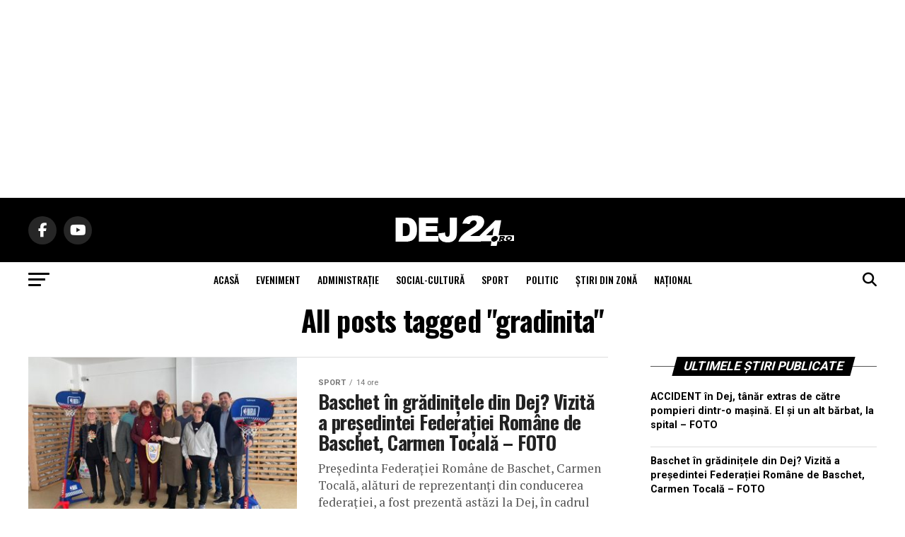

--- FILE ---
content_type: text/html; charset=UTF-8
request_url: https://dej24.ro/stiri-despre/gradinita/
body_size: 29332
content:
<!DOCTYPE html><html lang="ro-RO"><head><meta charset="UTF-8" ><meta name="viewport" id="viewport" content="width=device-width, initial-scale=1.0, maximum-scale=5.0, minimum-scale=1.0, user-scalable=yes" /><link rel="pingback" href="https://dej24.ro/xmlrpc.php" /><meta property="og:description" content="Știri din Dej" /><meta name='robots' content='index, follow, max-image-preview:large, max-snippet:-1, max-video-preview:-1' /><title>Arhive gradinita - Dej24.ro</title><link rel="canonical" href="https://dej24.ro/stiri-despre/gradinita/" /><link rel="next" href="https://dej24.ro/stiri-despre/gradinita/page/2/" /><meta property="og:locale" content="ro_RO" /><meta property="og:type" content="article" /><meta property="og:title" content="Arhive gradinita - Dej24.ro" /><meta property="og:url" content="https://dej24.ro/stiri-despre/gradinita/" /><meta property="og:site_name" content="Dej24.ro" /><meta name="twitter:card" content="summary_large_image" /><meta name="twitter:site" content="@Dej24ro" /> <script type="application/ld+json" class="yoast-schema-graph">{"@context":"https://schema.org","@graph":[{"@type":"CollectionPage","@id":"https://dej24.ro/stiri-despre/gradinita/","url":"https://dej24.ro/stiri-despre/gradinita/","name":"Arhive gradinita - Dej24.ro","isPartOf":{"@id":"https://dej24.ro/#website"},"primaryImageOfPage":{"@id":"https://dej24.ro/stiri-despre/gradinita/#primaryimage"},"image":{"@id":"https://dej24.ro/stiri-despre/gradinita/#primaryimage"},"thumbnailUrl":"https://dej24.ro/wp-content/uploads/2026/01/carmen-tocala-presedinte-frb-baschet.jpeg","breadcrumb":{"@id":"https://dej24.ro/stiri-despre/gradinita/#breadcrumb"},"inLanguage":"ro-RO"},{"@type":"ImageObject","inLanguage":"ro-RO","@id":"https://dej24.ro/stiri-despre/gradinita/#primaryimage","url":"https://dej24.ro/wp-content/uploads/2026/01/carmen-tocala-presedinte-frb-baschet.jpeg","contentUrl":"https://dej24.ro/wp-content/uploads/2026/01/carmen-tocala-presedinte-frb-baschet.jpeg","width":1066,"height":800},{"@type":"BreadcrumbList","@id":"https://dej24.ro/stiri-despre/gradinita/#breadcrumb","itemListElement":[{"@type":"ListItem","position":1,"name":"Prima pagină","item":"https://dej24.ro/"},{"@type":"ListItem","position":2,"name":"gradinita"}]},{"@type":"WebSite","@id":"https://dej24.ro/#website","url":"https://dej24.ro/","name":"Dej24.ro","description":"Știri din Dej","potentialAction":[{"@type":"SearchAction","target":{"@type":"EntryPoint","urlTemplate":"https://dej24.ro/?s={search_term_string}"},"query-input":{"@type":"PropertyValueSpecification","valueRequired":true,"valueName":"search_term_string"}}],"inLanguage":"ro-RO"}]}</script> <link rel='dns-prefetch' href='//www.googletagmanager.com' /><link rel='dns-prefetch' href='//ajax.googleapis.com' /><link rel='dns-prefetch' href='//fonts.googleapis.com' /><link rel='dns-prefetch' href='//pagead2.googlesyndication.com' /><link rel='dns-prefetch' href='//fundingchoicesmessages.google.com' /><link rel="alternate" type="application/rss+xml" title="Dej24.ro &raquo; Flux" href="https://dej24.ro/feed/" /><link rel="alternate" type="application/rss+xml" title="Dej24.ro &raquo; Flux comentarii" href="https://dej24.ro/comments/feed/" /><link rel="alternate" type="application/rss+xml" title="Dej24.ro &raquo; Flux etichetă gradinita" href="https://dej24.ro/stiri-despre/gradinita/feed/" /><style id='wp-img-auto-sizes-contain-inline-css' type='text/css'>img:is([sizes=auto i],[sizes^="auto," i]){contain-intrinsic-size:3000px 1500px}
/*# sourceURL=wp-img-auto-sizes-contain-inline-css */</style><style id='wp-emoji-styles-inline-css' type='text/css'>img.wp-smiley, img.emoji {
		display: inline !important;
		border: none !important;
		box-shadow: none !important;
		height: 1em !important;
		width: 1em !important;
		margin: 0 0.07em !important;
		vertical-align: -0.1em !important;
		background: none !important;
		padding: 0 !important;
	}
/*# sourceURL=wp-emoji-styles-inline-css */</style><link rel='stylesheet' id='wp-block-library-css' href='https://dej24.ro/wp-includes/css/dist/block-library/style.min.css?ver=6.9' type='text/css' media='all' /><style id='wp-block-list-inline-css' type='text/css'>ol,ul{box-sizing:border-box}:root :where(.wp-block-list.has-background){padding:1.25em 2.375em}
/*# sourceURL=https://dej24.ro/wp-includes/blocks/list/style.min.css */</style><style id='wp-block-paragraph-inline-css' type='text/css'>.is-small-text{font-size:.875em}.is-regular-text{font-size:1em}.is-large-text{font-size:2.25em}.is-larger-text{font-size:3em}.has-drop-cap:not(:focus):first-letter{float:left;font-size:8.4em;font-style:normal;font-weight:100;line-height:.68;margin:.05em .1em 0 0;text-transform:uppercase}body.rtl .has-drop-cap:not(:focus):first-letter{float:none;margin-left:.1em}p.has-drop-cap.has-background{overflow:hidden}:root :where(p.has-background){padding:1.25em 2.375em}:where(p.has-text-color:not(.has-link-color)) a{color:inherit}p.has-text-align-left[style*="writing-mode:vertical-lr"],p.has-text-align-right[style*="writing-mode:vertical-rl"]{rotate:180deg}
/*# sourceURL=https://dej24.ro/wp-includes/blocks/paragraph/style.min.css */</style><style id='global-styles-inline-css' type='text/css'>:root{--wp--preset--aspect-ratio--square: 1;--wp--preset--aspect-ratio--4-3: 4/3;--wp--preset--aspect-ratio--3-4: 3/4;--wp--preset--aspect-ratio--3-2: 3/2;--wp--preset--aspect-ratio--2-3: 2/3;--wp--preset--aspect-ratio--16-9: 16/9;--wp--preset--aspect-ratio--9-16: 9/16;--wp--preset--color--black: #000000;--wp--preset--color--cyan-bluish-gray: #abb8c3;--wp--preset--color--white: #ffffff;--wp--preset--color--pale-pink: #f78da7;--wp--preset--color--vivid-red: #cf2e2e;--wp--preset--color--luminous-vivid-orange: #ff6900;--wp--preset--color--luminous-vivid-amber: #fcb900;--wp--preset--color--light-green-cyan: #7bdcb5;--wp--preset--color--vivid-green-cyan: #00d084;--wp--preset--color--pale-cyan-blue: #8ed1fc;--wp--preset--color--vivid-cyan-blue: #0693e3;--wp--preset--color--vivid-purple: #9b51e0;--wp--preset--gradient--vivid-cyan-blue-to-vivid-purple: linear-gradient(135deg,rgb(6,147,227) 0%,rgb(155,81,224) 100%);--wp--preset--gradient--light-green-cyan-to-vivid-green-cyan: linear-gradient(135deg,rgb(122,220,180) 0%,rgb(0,208,130) 100%);--wp--preset--gradient--luminous-vivid-amber-to-luminous-vivid-orange: linear-gradient(135deg,rgb(252,185,0) 0%,rgb(255,105,0) 100%);--wp--preset--gradient--luminous-vivid-orange-to-vivid-red: linear-gradient(135deg,rgb(255,105,0) 0%,rgb(207,46,46) 100%);--wp--preset--gradient--very-light-gray-to-cyan-bluish-gray: linear-gradient(135deg,rgb(238,238,238) 0%,rgb(169,184,195) 100%);--wp--preset--gradient--cool-to-warm-spectrum: linear-gradient(135deg,rgb(74,234,220) 0%,rgb(151,120,209) 20%,rgb(207,42,186) 40%,rgb(238,44,130) 60%,rgb(251,105,98) 80%,rgb(254,248,76) 100%);--wp--preset--gradient--blush-light-purple: linear-gradient(135deg,rgb(255,206,236) 0%,rgb(152,150,240) 100%);--wp--preset--gradient--blush-bordeaux: linear-gradient(135deg,rgb(254,205,165) 0%,rgb(254,45,45) 50%,rgb(107,0,62) 100%);--wp--preset--gradient--luminous-dusk: linear-gradient(135deg,rgb(255,203,112) 0%,rgb(199,81,192) 50%,rgb(65,88,208) 100%);--wp--preset--gradient--pale-ocean: linear-gradient(135deg,rgb(255,245,203) 0%,rgb(182,227,212) 50%,rgb(51,167,181) 100%);--wp--preset--gradient--electric-grass: linear-gradient(135deg,rgb(202,248,128) 0%,rgb(113,206,126) 100%);--wp--preset--gradient--midnight: linear-gradient(135deg,rgb(2,3,129) 0%,rgb(40,116,252) 100%);--wp--preset--font-size--small: 13px;--wp--preset--font-size--medium: 20px;--wp--preset--font-size--large: 36px;--wp--preset--font-size--x-large: 42px;--wp--preset--spacing--20: 0.44rem;--wp--preset--spacing--30: 0.67rem;--wp--preset--spacing--40: 1rem;--wp--preset--spacing--50: 1.5rem;--wp--preset--spacing--60: 2.25rem;--wp--preset--spacing--70: 3.38rem;--wp--preset--spacing--80: 5.06rem;--wp--preset--shadow--natural: 6px 6px 9px rgba(0, 0, 0, 0.2);--wp--preset--shadow--deep: 12px 12px 50px rgba(0, 0, 0, 0.4);--wp--preset--shadow--sharp: 6px 6px 0px rgba(0, 0, 0, 0.2);--wp--preset--shadow--outlined: 6px 6px 0px -3px rgb(255, 255, 255), 6px 6px rgb(0, 0, 0);--wp--preset--shadow--crisp: 6px 6px 0px rgb(0, 0, 0);}:where(.is-layout-flex){gap: 0.5em;}:where(.is-layout-grid){gap: 0.5em;}body .is-layout-flex{display: flex;}.is-layout-flex{flex-wrap: wrap;align-items: center;}.is-layout-flex > :is(*, div){margin: 0;}body .is-layout-grid{display: grid;}.is-layout-grid > :is(*, div){margin: 0;}:where(.wp-block-columns.is-layout-flex){gap: 2em;}:where(.wp-block-columns.is-layout-grid){gap: 2em;}:where(.wp-block-post-template.is-layout-flex){gap: 1.25em;}:where(.wp-block-post-template.is-layout-grid){gap: 1.25em;}.has-black-color{color: var(--wp--preset--color--black) !important;}.has-cyan-bluish-gray-color{color: var(--wp--preset--color--cyan-bluish-gray) !important;}.has-white-color{color: var(--wp--preset--color--white) !important;}.has-pale-pink-color{color: var(--wp--preset--color--pale-pink) !important;}.has-vivid-red-color{color: var(--wp--preset--color--vivid-red) !important;}.has-luminous-vivid-orange-color{color: var(--wp--preset--color--luminous-vivid-orange) !important;}.has-luminous-vivid-amber-color{color: var(--wp--preset--color--luminous-vivid-amber) !important;}.has-light-green-cyan-color{color: var(--wp--preset--color--light-green-cyan) !important;}.has-vivid-green-cyan-color{color: var(--wp--preset--color--vivid-green-cyan) !important;}.has-pale-cyan-blue-color{color: var(--wp--preset--color--pale-cyan-blue) !important;}.has-vivid-cyan-blue-color{color: var(--wp--preset--color--vivid-cyan-blue) !important;}.has-vivid-purple-color{color: var(--wp--preset--color--vivid-purple) !important;}.has-black-background-color{background-color: var(--wp--preset--color--black) !important;}.has-cyan-bluish-gray-background-color{background-color: var(--wp--preset--color--cyan-bluish-gray) !important;}.has-white-background-color{background-color: var(--wp--preset--color--white) !important;}.has-pale-pink-background-color{background-color: var(--wp--preset--color--pale-pink) !important;}.has-vivid-red-background-color{background-color: var(--wp--preset--color--vivid-red) !important;}.has-luminous-vivid-orange-background-color{background-color: var(--wp--preset--color--luminous-vivid-orange) !important;}.has-luminous-vivid-amber-background-color{background-color: var(--wp--preset--color--luminous-vivid-amber) !important;}.has-light-green-cyan-background-color{background-color: var(--wp--preset--color--light-green-cyan) !important;}.has-vivid-green-cyan-background-color{background-color: var(--wp--preset--color--vivid-green-cyan) !important;}.has-pale-cyan-blue-background-color{background-color: var(--wp--preset--color--pale-cyan-blue) !important;}.has-vivid-cyan-blue-background-color{background-color: var(--wp--preset--color--vivid-cyan-blue) !important;}.has-vivid-purple-background-color{background-color: var(--wp--preset--color--vivid-purple) !important;}.has-black-border-color{border-color: var(--wp--preset--color--black) !important;}.has-cyan-bluish-gray-border-color{border-color: var(--wp--preset--color--cyan-bluish-gray) !important;}.has-white-border-color{border-color: var(--wp--preset--color--white) !important;}.has-pale-pink-border-color{border-color: var(--wp--preset--color--pale-pink) !important;}.has-vivid-red-border-color{border-color: var(--wp--preset--color--vivid-red) !important;}.has-luminous-vivid-orange-border-color{border-color: var(--wp--preset--color--luminous-vivid-orange) !important;}.has-luminous-vivid-amber-border-color{border-color: var(--wp--preset--color--luminous-vivid-amber) !important;}.has-light-green-cyan-border-color{border-color: var(--wp--preset--color--light-green-cyan) !important;}.has-vivid-green-cyan-border-color{border-color: var(--wp--preset--color--vivid-green-cyan) !important;}.has-pale-cyan-blue-border-color{border-color: var(--wp--preset--color--pale-cyan-blue) !important;}.has-vivid-cyan-blue-border-color{border-color: var(--wp--preset--color--vivid-cyan-blue) !important;}.has-vivid-purple-border-color{border-color: var(--wp--preset--color--vivid-purple) !important;}.has-vivid-cyan-blue-to-vivid-purple-gradient-background{background: var(--wp--preset--gradient--vivid-cyan-blue-to-vivid-purple) !important;}.has-light-green-cyan-to-vivid-green-cyan-gradient-background{background: var(--wp--preset--gradient--light-green-cyan-to-vivid-green-cyan) !important;}.has-luminous-vivid-amber-to-luminous-vivid-orange-gradient-background{background: var(--wp--preset--gradient--luminous-vivid-amber-to-luminous-vivid-orange) !important;}.has-luminous-vivid-orange-to-vivid-red-gradient-background{background: var(--wp--preset--gradient--luminous-vivid-orange-to-vivid-red) !important;}.has-very-light-gray-to-cyan-bluish-gray-gradient-background{background: var(--wp--preset--gradient--very-light-gray-to-cyan-bluish-gray) !important;}.has-cool-to-warm-spectrum-gradient-background{background: var(--wp--preset--gradient--cool-to-warm-spectrum) !important;}.has-blush-light-purple-gradient-background{background: var(--wp--preset--gradient--blush-light-purple) !important;}.has-blush-bordeaux-gradient-background{background: var(--wp--preset--gradient--blush-bordeaux) !important;}.has-luminous-dusk-gradient-background{background: var(--wp--preset--gradient--luminous-dusk) !important;}.has-pale-ocean-gradient-background{background: var(--wp--preset--gradient--pale-ocean) !important;}.has-electric-grass-gradient-background{background: var(--wp--preset--gradient--electric-grass) !important;}.has-midnight-gradient-background{background: var(--wp--preset--gradient--midnight) !important;}.has-small-font-size{font-size: var(--wp--preset--font-size--small) !important;}.has-medium-font-size{font-size: var(--wp--preset--font-size--medium) !important;}.has-large-font-size{font-size: var(--wp--preset--font-size--large) !important;}.has-x-large-font-size{font-size: var(--wp--preset--font-size--x-large) !important;}
/*# sourceURL=global-styles-inline-css */</style><style id='classic-theme-styles-inline-css' type='text/css'>/*! This file is auto-generated */
.wp-block-button__link{color:#fff;background-color:#32373c;border-radius:9999px;box-shadow:none;text-decoration:none;padding:calc(.667em + 2px) calc(1.333em + 2px);font-size:1.125em}.wp-block-file__button{background:#32373c;color:#fff;text-decoration:none}
/*# sourceURL=/wp-includes/css/classic-themes.min.css */</style><link rel='stylesheet' id='contact-form-7-css' href='https://dej24.ro/wp-content/plugins/contact-form-7/includes/css/styles.css?ver=6.1.4' type='text/css' media='all' /><link rel='stylesheet' id='ql-jquery-ui-css' href='//ajax.googleapis.com/ajax/libs/jqueryui/1.12.1/themes/smoothness/jquery-ui.css?ver=6.9' type='text/css' media='all' /><link rel='stylesheet' id='reviewer-photoswipe-css' href='https://dej24.ro/wp-content/plugins/reviewer/public/assets/css/photoswipe.css?ver=3.14.2' type='text/css' media='all' /><link rel='stylesheet' id='dashicons-css' href='https://dej24.ro/wp-includes/css/dashicons.min.css?ver=6.9' type='text/css' media='all' /><link rel='stylesheet' id='reviewer-public-css' href='https://dej24.ro/wp-content/plugins/reviewer/public/assets/css/reviewer-public.css?ver=3.14.2' type='text/css' media='all' /><link rel='stylesheet' id='mvp-custom-style-css' href='https://dej24.ro/wp-content/themes/zox-news/style.css?ver=6.9' type='text/css' media='all' /><style id='mvp-custom-style-inline-css' type='text/css'>#mvp-wallpaper {
	background: url() no-repeat 50% 0;
	}

#mvp-foot-copy a {
	color: #6b6b6b;
	}

#mvp-content-main p a,
#mvp-content-main ul a,
#mvp-content-main ol a,
.mvp-post-add-main p a,
.mvp-post-add-main ul a,
.mvp-post-add-main ol a {
	box-shadow: inset 0 -4px 0 #6b6b6b;
	}

#mvp-content-main p a:hover,
#mvp-content-main ul a:hover,
#mvp-content-main ol a:hover,
.mvp-post-add-main p a:hover,
.mvp-post-add-main ul a:hover,
.mvp-post-add-main ol a:hover {
	background: #6b6b6b;
	}

a,
a:visited,
.post-info-name a,
.woocommerce .woocommerce-breadcrumb a {
	color: #454344;
	}

#mvp-side-wrap a:hover {
	color: #454344;
	}

.mvp-fly-top:hover,
.mvp-vid-box-wrap,
ul.mvp-soc-mob-list li.mvp-soc-mob-com {
	background: #565c5a;
	}

nav.mvp-fly-nav-menu ul li.menu-item-has-children:after,
.mvp-feat1-left-wrap span.mvp-cd-cat,
.mvp-widget-feat1-top-story span.mvp-cd-cat,
.mvp-widget-feat2-left-cont span.mvp-cd-cat,
.mvp-widget-dark-feat span.mvp-cd-cat,
.mvp-widget-dark-sub span.mvp-cd-cat,
.mvp-vid-wide-text span.mvp-cd-cat,
.mvp-feat2-top-text span.mvp-cd-cat,
.mvp-feat3-main-story span.mvp-cd-cat,
.mvp-feat3-sub-text span.mvp-cd-cat,
.mvp-feat4-main-text span.mvp-cd-cat,
.woocommerce-message:before,
.woocommerce-info:before,
.woocommerce-message:before {
	color: #565c5a;
	}

#searchform input,
.mvp-authors-name {
	border-bottom: 1px solid #565c5a;
	}

.mvp-fly-top:hover {
	border-top: 1px solid #565c5a;
	border-left: 1px solid #565c5a;
	border-bottom: 1px solid #565c5a;
	}

.woocommerce .widget_price_filter .ui-slider .ui-slider-handle,
.woocommerce #respond input#submit.alt,
.woocommerce a.button.alt,
.woocommerce button.button.alt,
.woocommerce input.button.alt,
.woocommerce #respond input#submit.alt:hover,
.woocommerce a.button.alt:hover,
.woocommerce button.button.alt:hover,
.woocommerce input.button.alt:hover {
	background-color: #565c5a;
	}

.woocommerce-error,
.woocommerce-info,
.woocommerce-message {
	border-top-color: #565c5a;
	}

ul.mvp-feat1-list-buts li.active span.mvp-feat1-list-but,
span.mvp-widget-home-title,
span.mvp-post-cat,
span.mvp-feat1-pop-head {
	background: #000000;
	}

.woocommerce span.onsale {
	background-color: #000000;
	}

.mvp-widget-feat2-side-more-but,
.woocommerce .star-rating span:before,
span.mvp-prev-next-label,
.mvp-cat-date-wrap .sticky {
	color: #000000 !important;
	}

#mvp-main-nav-top,
#mvp-fly-wrap,
.mvp-soc-mob-right,
#mvp-main-nav-small-cont {
	background: #000000;
	}

#mvp-main-nav-small .mvp-fly-but-wrap span,
#mvp-main-nav-small .mvp-search-but-wrap span,
.mvp-nav-top-left .mvp-fly-but-wrap span,
#mvp-fly-wrap .mvp-fly-but-wrap span {
	background: #555555;
	}

.mvp-nav-top-right .mvp-nav-search-but,
span.mvp-fly-soc-head,
.mvp-soc-mob-right i,
#mvp-main-nav-small span.mvp-nav-search-but,
#mvp-main-nav-small .mvp-nav-menu ul li a  {
	color: #555555;
	}

#mvp-main-nav-small .mvp-nav-menu ul li.menu-item-has-children a:after {
	border-color: #555555 transparent transparent transparent;
	}

#mvp-nav-top-wrap span.mvp-nav-search-but:hover,
#mvp-main-nav-small span.mvp-nav-search-but:hover {
	color: #c6ccca;
	}

#mvp-nav-top-wrap .mvp-fly-but-wrap:hover span,
#mvp-main-nav-small .mvp-fly-but-wrap:hover span,
span.mvp-woo-cart-num:hover {
	background: #c6ccca;
	}

#mvp-main-nav-bot-cont {
	background: #ffffff;
	}

#mvp-nav-bot-wrap .mvp-fly-but-wrap span,
#mvp-nav-bot-wrap .mvp-search-but-wrap span {
	background: #000000;
	}

#mvp-nav-bot-wrap span.mvp-nav-search-but,
#mvp-nav-bot-wrap .mvp-nav-menu ul li a {
	color: #000000;
	}

#mvp-nav-bot-wrap .mvp-nav-menu ul li.menu-item-has-children a:after {
	border-color: #000000 transparent transparent transparent;
	}

.mvp-nav-menu ul li:hover a {
	border-bottom: 5px solid #000000;
	}

#mvp-nav-bot-wrap .mvp-fly-but-wrap:hover span {
	background: #000000;
	}

#mvp-nav-bot-wrap span.mvp-nav-search-but:hover {
	color: #000000;
	}

body,
.mvp-feat1-feat-text p,
.mvp-feat2-top-text p,
.mvp-feat3-main-text p,
.mvp-feat3-sub-text p,
#searchform input,
.mvp-author-info-text,
span.mvp-post-excerpt,
.mvp-nav-menu ul li ul.sub-menu li a,
nav.mvp-fly-nav-menu ul li a,
.mvp-ad-label,
span.mvp-feat-caption,
.mvp-post-tags a,
.mvp-post-tags a:visited,
span.mvp-author-box-name a,
#mvp-author-box-text p,
.mvp-post-gallery-text p,
ul.mvp-soc-mob-list li span,
#comments,
h3#reply-title,
h2.comments,
#mvp-foot-copy p,
span.mvp-fly-soc-head,
.mvp-post-tags-header,
span.mvp-prev-next-label,
span.mvp-post-add-link-but,
#mvp-comments-button a,
#mvp-comments-button span.mvp-comment-but-text,
.woocommerce ul.product_list_widget span.product-title,
.woocommerce ul.product_list_widget li a,
.woocommerce #reviews #comments ol.commentlist li .comment-text p.meta,
.woocommerce div.product p.price,
.woocommerce div.product p.price ins,
.woocommerce div.product p.price del,
.woocommerce ul.products li.product .price del,
.woocommerce ul.products li.product .price ins,
.woocommerce ul.products li.product .price,
.woocommerce #respond input#submit,
.woocommerce a.button,
.woocommerce button.button,
.woocommerce input.button,
.woocommerce .widget_price_filter .price_slider_amount .button,
.woocommerce span.onsale,
.woocommerce-review-link,
#woo-content p.woocommerce-result-count,
.woocommerce div.product .woocommerce-tabs ul.tabs li a,
a.mvp-inf-more-but,
span.mvp-cont-read-but,
span.mvp-cd-cat,
span.mvp-cd-date,
.mvp-feat4-main-text p,
span.mvp-woo-cart-num,
span.mvp-widget-home-title2,
.wp-caption,
#mvp-content-main p.wp-caption-text,
.gallery-caption,
.mvp-post-add-main p.wp-caption-text,
#bbpress-forums,
#bbpress-forums p,
.protected-post-form input,
#mvp-feat6-text p {
	font-family: 'Roboto', sans-serif;
	font-display: swap;
	}

.mvp-blog-story-text p,
span.mvp-author-page-desc,
#mvp-404 p,
.mvp-widget-feat1-bot-text p,
.mvp-widget-feat2-left-text p,
.mvp-flex-story-text p,
.mvp-search-text p,
#mvp-content-main p,
.mvp-post-add-main p,
#mvp-content-main ul li,
#mvp-content-main ol li,
.rwp-summary,
.rwp-u-review__comment,
.mvp-feat5-mid-main-text p,
.mvp-feat5-small-main-text p,
#mvp-content-main .wp-block-button__link,
.wp-block-audio figcaption,
.wp-block-video figcaption,
.wp-block-embed figcaption,
.wp-block-verse pre,
pre.wp-block-verse {
	font-family: 'PT Serif', sans-serif;
	font-display: swap;
	}

.mvp-nav-menu ul li a,
#mvp-foot-menu ul li a {
	font-family: 'Oswald', sans-serif;
	font-display: swap;
	}


.mvp-feat1-sub-text h2,
.mvp-feat1-pop-text h2,
.mvp-feat1-list-text h2,
.mvp-widget-feat1-top-text h2,
.mvp-widget-feat1-bot-text h2,
.mvp-widget-dark-feat-text h2,
.mvp-widget-dark-sub-text h2,
.mvp-widget-feat2-left-text h2,
.mvp-widget-feat2-right-text h2,
.mvp-blog-story-text h2,
.mvp-flex-story-text h2,
.mvp-vid-wide-more-text p,
.mvp-prev-next-text p,
.mvp-related-text,
.mvp-post-more-text p,
h2.mvp-authors-latest a,
.mvp-feat2-bot-text h2,
.mvp-feat3-sub-text h2,
.mvp-feat3-main-text h2,
.mvp-feat4-main-text h2,
.mvp-feat5-text h2,
.mvp-feat5-mid-main-text h2,
.mvp-feat5-small-main-text h2,
.mvp-feat5-mid-sub-text h2,
#mvp-feat6-text h2,
.alp-related-posts-wrapper .alp-related-post .post-title {
	font-family: 'Oswald', sans-serif;
	font-display: swap;
	}

.mvp-feat2-top-text h2,
.mvp-feat1-feat-text h2,
h1.mvp-post-title,
h1.mvp-post-title-wide,
.mvp-drop-nav-title h4,
#mvp-content-main blockquote p,
.mvp-post-add-main blockquote p,
#mvp-content-main p.has-large-font-size,
#mvp-404 h1,
#woo-content h1.page-title,
.woocommerce div.product .product_title,
.woocommerce ul.products li.product h3,
.alp-related-posts .current .post-title {
	font-family: 'Oswald', sans-serif;
	font-display: swap;
	}

span.mvp-feat1-pop-head,
.mvp-feat1-pop-text:before,
span.mvp-feat1-list-but,
span.mvp-widget-home-title,
.mvp-widget-feat2-side-more,
span.mvp-post-cat,
span.mvp-page-head,
h1.mvp-author-top-head,
.mvp-authors-name,
#mvp-content-main h1,
#mvp-content-main h2,
#mvp-content-main h3,
#mvp-content-main h4,
#mvp-content-main h5,
#mvp-content-main h6,
.woocommerce .related h2,
.woocommerce div.product .woocommerce-tabs .panel h2,
.woocommerce div.product .product_title,
.mvp-feat5-side-list .mvp-feat1-list-img:after {
	font-family: 'Roboto', sans-serif;
	font-display: swap;
	}

	
/*# sourceURL=mvp-custom-style-inline-css */</style><link rel='stylesheet' id='mvp-reset-css' href='https://dej24.ro/wp-content/themes/zox-news/css/reset.css?ver=6.9' type='text/css' media='all' /><link rel='stylesheet' id='fontawesome-css' href='https://dej24.ro/wp-content/themes/zox-news/font-awesome/css/all.css?ver=6.9' type='text/css' media='all' /><link rel='stylesheet' id='mvp-fonts-css' href='//fonts.googleapis.com/css?family=Roboto%3A300%2C400%2C700%2C900%7COswald%3A400%2C700%7CAdvent+Pro%3A700%7COpen+Sans%3A700%7CAnton%3A400Oswald%3A100%2C200%2C300%2C400%2C500%2C600%2C700%2C800%2C900%7COswald%3A100%2C200%2C300%2C400%2C500%2C600%2C700%2C800%2C900%7CRoboto%3A100%2C200%2C300%2C400%2C500%2C600%2C700%2C800%2C900%7CRoboto%3A100%2C200%2C300%2C400%2C500%2C600%2C700%2C800%2C900%7CPT+Serif%3A100%2C200%2C300%2C400%2C500%2C600%2C700%2C800%2C900%7COswald%3A100%2C200%2C300%2C400%2C500%2C600%2C700%2C800%2C900%26subset%3Dlatin%2Clatin-ext%2Ccyrillic%2Ccyrillic-ext%2Cgreek-ext%2Cgreek%2Cvietnamese%26display%3Dswap&#038;display=swap' type='text/css' media='all' /><link rel='stylesheet' id='mvp-media-queries-css' href='https://dej24.ro/wp-content/themes/zox-news/css/media-queries.css?ver=6.9' type='text/css' media='all' /><link rel='stylesheet' id='fancybox-css' href='https://dej24.ro/wp-content/plugins/easy-fancybox/fancybox/1.3.28/jquery.fancybox.css?ver=1768629012' type='text/css' media='screen' /><style id='fancybox-inline-css' type='text/css'>.fancybox-hidden{display:none}#fancybox-content .fancybox-hidden,#fancybox-tmp .fancybox-hidden{display:revert}
/*# sourceURL=fancybox-inline-css */</style> <script type="text/javascript" src="https://dej24.ro/wp-includes/js/jquery/jquery.min.js?ver=3.7.1" id="jquery-core-js"></script> <script type="text/javascript" src="https://dej24.ro/wp-includes/js/jquery/jquery-migrate.min.js?ver=3.4.1" id="jquery-migrate-js"></script> 
 <script type="text/javascript" src="https://www.googletagmanager.com/gtag/js?id=GT-PB68WMM" id="google_gtagjs-js" async></script> <script type="text/javascript" id="google_gtagjs-js-after">/*  */
window.dataLayer = window.dataLayer || [];function gtag(){dataLayer.push(arguments);}
gtag("set","linker",{"domains":["dej24.ro"]});
gtag("js", new Date());
gtag("set", "developer_id.dZTNiMT", true);
gtag("config", "GT-PB68WMM");
//# sourceURL=google_gtagjs-js-after
/*  */</script> <link rel="https://api.w.org/" href="https://dej24.ro/wp-json/" /><link rel="alternate" title="JSON" type="application/json" href="https://dej24.ro/wp-json/wp/v2/tags/472" /><link rel="EditURI" type="application/rsd+xml" title="RSD" href="https://dej24.ro/xmlrpc.php?rsd" /><meta name="generator" content="WordPress 6.9" /><meta name="generator" content="Site Kit by Google 1.168.0" /><meta name="google-adsense-platform-account" content="ca-host-pub-2644536267352236"><meta name="google-adsense-platform-domain" content="sitekit.withgoogle.com"> <script type="text/javascript">/*  */

			( function( w, d, s, l, i ) {
				w[l] = w[l] || [];
				w[l].push( {'gtm.start': new Date().getTime(), event: 'gtm.js'} );
				var f = d.getElementsByTagName( s )[0],
					j = d.createElement( s ), dl = l != 'dataLayer' ? '&l=' + l : '';
				j.async = true;
				j.src = 'https://www.googletagmanager.com/gtm.js?id=' + i + dl;
				f.parentNode.insertBefore( j, f );
			} )( window, document, 'script', 'dataLayer', 'GTM-TW3XHQJ' );
			
/*  */</script>  <script type="text/javascript" async="async" src="https://pagead2.googlesyndication.com/pagead/js/adsbygoogle.js?client=ca-pub-2042176192389530&amp;host=ca-host-pub-2644536267352236" crossorigin="anonymous"></script>  <script async src="https://fundingchoicesmessages.google.com/i/pub-2042176192389530?ers=1" nonce="RZxyrPyr2KRBn-LinqfM8w"></script><script nonce="RZxyrPyr2KRBn-LinqfM8w">(function() {function signalGooglefcPresent() {if (!window.frames['googlefcPresent']) {if (document.body) {const iframe = document.createElement('iframe'); iframe.style = 'width: 0; height: 0; border: none; z-index: -1000; left: -1000px; top: -1000px;'; iframe.style.display = 'none'; iframe.name = 'googlefcPresent'; document.body.appendChild(iframe);} else {setTimeout(signalGooglefcPresent, 0);}}}signalGooglefcPresent();})();</script>  <script>(function(){'use strict';function aa(a){var b=0;return function(){return b<a.length?{done:!1,value:a[b++]}:{done:!0}}}var ba="function"==typeof Object.defineProperties?Object.defineProperty:function(a,b,c){if(a==Array.prototype||a==Object.prototype)return a;a[b]=c.value;return a};
function ca(a){a=["object"==typeof globalThis&&globalThis,a,"object"==typeof window&&window,"object"==typeof self&&self,"object"==typeof global&&global];for(var b=0;b<a.length;++b){var c=a[b];if(c&&c.Math==Math)return c}throw Error("Cannot find global object");}var da=ca(this);function k(a,b){if(b)a:{var c=da;a=a.split(".");for(var d=0;d<a.length-1;d++){var e=a[d];if(!(e in c))break a;c=c[e]}a=a[a.length-1];d=c[a];b=b(d);b!=d&&null!=b&&ba(c,a,{configurable:!0,writable:!0,value:b})}}
function ea(a){return a.raw=a}function m(a){var b="undefined"!=typeof Symbol&&Symbol.iterator&&a[Symbol.iterator];if(b)return b.call(a);if("number"==typeof a.length)return{next:aa(a)};throw Error(String(a)+" is not an iterable or ArrayLike");}function fa(a){for(var b,c=[];!(b=a.next()).done;)c.push(b.value);return c}var ha="function"==typeof Object.create?Object.create:function(a){function b(){}b.prototype=a;return new b},n;
if("function"==typeof Object.setPrototypeOf)n=Object.setPrototypeOf;else{var q;a:{var ia={a:!0},ja={};try{ja.__proto__=ia;q=ja.a;break a}catch(a){}q=!1}n=q?function(a,b){a.__proto__=b;if(a.__proto__!==b)throw new TypeError(a+" is not extensible");return a}:null}var ka=n;
function r(a,b){a.prototype=ha(b.prototype);a.prototype.constructor=a;if(ka)ka(a,b);else for(var c in b)if("prototype"!=c)if(Object.defineProperties){var d=Object.getOwnPropertyDescriptor(b,c);d&&Object.defineProperty(a,c,d)}else a[c]=b[c];a.A=b.prototype}function la(){for(var a=Number(this),b=[],c=a;c<arguments.length;c++)b[c-a]=arguments[c];return b}k("Number.MAX_SAFE_INTEGER",function(){return 9007199254740991});
k("Number.isFinite",function(a){return a?a:function(b){return"number"!==typeof b?!1:!isNaN(b)&&Infinity!==b&&-Infinity!==b}});k("Number.isInteger",function(a){return a?a:function(b){return Number.isFinite(b)?b===Math.floor(b):!1}});k("Number.isSafeInteger",function(a){return a?a:function(b){return Number.isInteger(b)&&Math.abs(b)<=Number.MAX_SAFE_INTEGER}});
k("Math.trunc",function(a){return a?a:function(b){b=Number(b);if(isNaN(b)||Infinity===b||-Infinity===b||0===b)return b;var c=Math.floor(Math.abs(b));return 0>b?-c:c}});k("Object.is",function(a){return a?a:function(b,c){return b===c?0!==b||1/b===1/c:b!==b&&c!==c}});k("Array.prototype.includes",function(a){return a?a:function(b,c){var d=this;d instanceof String&&(d=String(d));var e=d.length;c=c||0;for(0>c&&(c=Math.max(c+e,0));c<e;c++){var f=d[c];if(f===b||Object.is(f,b))return!0}return!1}});
k("String.prototype.includes",function(a){return a?a:function(b,c){if(null==this)throw new TypeError("The 'this' value for String.prototype.includes must not be null or undefined");if(b instanceof RegExp)throw new TypeError("First argument to String.prototype.includes must not be a regular expression");return-1!==this.indexOf(b,c||0)}});/*

 Copyright The Closure Library Authors.
 SPDX-License-Identifier: Apache-2.0
*/
var t=this||self;function v(a){return a};var w,x;a:{for(var ma=["CLOSURE_FLAGS"],y=t,z=0;z<ma.length;z++)if(y=y[ma[z]],null==y){x=null;break a}x=y}var na=x&&x[610401301];w=null!=na?na:!1;var A,oa=t.navigator;A=oa?oa.userAgentData||null:null;function B(a){return w?A?A.brands.some(function(b){return(b=b.brand)&&-1!=b.indexOf(a)}):!1:!1}function C(a){var b;a:{if(b=t.navigator)if(b=b.userAgent)break a;b=""}return-1!=b.indexOf(a)};function D(){return w?!!A&&0<A.brands.length:!1}function E(){return D()?B("Chromium"):(C("Chrome")||C("CriOS"))&&!(D()?0:C("Edge"))||C("Silk")};var pa=D()?!1:C("Trident")||C("MSIE");!C("Android")||E();E();C("Safari")&&(E()||(D()?0:C("Coast"))||(D()?0:C("Opera"))||(D()?0:C("Edge"))||(D()?B("Microsoft Edge"):C("Edg/"))||D()&&B("Opera"));var qa={},F=null;var ra="undefined"!==typeof Uint8Array,sa=!pa&&"function"===typeof btoa;function G(){return"function"===typeof BigInt};var H=0,I=0;function ta(a){var b=0>a;a=Math.abs(a);var c=a>>>0;a=Math.floor((a-c)/4294967296);b&&(c=m(ua(c,a)),b=c.next().value,a=c.next().value,c=b);H=c>>>0;I=a>>>0}function va(a,b){b>>>=0;a>>>=0;if(2097151>=b)var c=""+(4294967296*b+a);else G()?c=""+(BigInt(b)<<BigInt(32)|BigInt(a)):(c=(a>>>24|b<<8)&16777215,b=b>>16&65535,a=(a&16777215)+6777216*c+6710656*b,c+=8147497*b,b*=2,1E7<=a&&(c+=Math.floor(a/1E7),a%=1E7),1E7<=c&&(b+=Math.floor(c/1E7),c%=1E7),c=b+wa(c)+wa(a));return c}
function wa(a){a=String(a);return"0000000".slice(a.length)+a}function ua(a,b){b=~b;a?a=~a+1:b+=1;return[a,b]};var J;J="function"===typeof Symbol&&"symbol"===typeof Symbol()?Symbol():void 0;var xa=J?function(a,b){a[J]|=b}:function(a,b){void 0!==a.g?a.g|=b:Object.defineProperties(a,{g:{value:b,configurable:!0,writable:!0,enumerable:!1}})},K=J?function(a){return a[J]|0}:function(a){return a.g|0},L=J?function(a){return a[J]}:function(a){return a.g},M=J?function(a,b){a[J]=b;return a}:function(a,b){void 0!==a.g?a.g=b:Object.defineProperties(a,{g:{value:b,configurable:!0,writable:!0,enumerable:!1}});return a};function ya(a,b){M(b,(a|0)&-14591)}function za(a,b){M(b,(a|34)&-14557)}
function Aa(a){a=a>>14&1023;return 0===a?536870912:a};var N={},Ba={};function Ca(a){return!(!a||"object"!==typeof a||a.g!==Ba)}function Da(a){return null!==a&&"object"===typeof a&&!Array.isArray(a)&&a.constructor===Object}function P(a,b,c){if(!Array.isArray(a)||a.length)return!1;var d=K(a);if(d&1)return!0;if(!(b&&(Array.isArray(b)?b.includes(c):b.has(c))))return!1;M(a,d|1);return!0}Object.freeze(new function(){});Object.freeze(new function(){});var Ea=/^-?([1-9][0-9]*|0)(\.[0-9]+)?$/;var Q;function Fa(a,b){Q=b;a=new a(b);Q=void 0;return a}
function R(a,b,c){null==a&&(a=Q);Q=void 0;if(null==a){var d=96;c?(a=[c],d|=512):a=[];b&&(d=d&-16760833|(b&1023)<<14)}else{if(!Array.isArray(a))throw Error();d=K(a);if(d&64)return a;d|=64;if(c&&(d|=512,c!==a[0]))throw Error();a:{c=a;var e=c.length;if(e){var f=e-1;if(Da(c[f])){d|=256;b=f-(+!!(d&512)-1);if(1024<=b)throw Error();d=d&-16760833|(b&1023)<<14;break a}}if(b){b=Math.max(b,e-(+!!(d&512)-1));if(1024<b)throw Error();d=d&-16760833|(b&1023)<<14}}}M(a,d);return a};function Ga(a){switch(typeof a){case "number":return isFinite(a)?a:String(a);case "boolean":return a?1:0;case "object":if(a)if(Array.isArray(a)){if(P(a,void 0,0))return}else if(ra&&null!=a&&a instanceof Uint8Array){if(sa){for(var b="",c=0,d=a.length-10240;c<d;)b+=String.fromCharCode.apply(null,a.subarray(c,c+=10240));b+=String.fromCharCode.apply(null,c?a.subarray(c):a);a=btoa(b)}else{void 0===b&&(b=0);if(!F){F={};c="ABCDEFGHIJKLMNOPQRSTUVWXYZabcdefghijklmnopqrstuvwxyz0123456789".split("");d=["+/=",
"+/","-_=","-_.","-_"];for(var e=0;5>e;e++){var f=c.concat(d[e].split(""));qa[e]=f;for(var g=0;g<f.length;g++){var h=f[g];void 0===F[h]&&(F[h]=g)}}}b=qa[b];c=Array(Math.floor(a.length/3));d=b[64]||"";for(e=f=0;f<a.length-2;f+=3){var l=a[f],p=a[f+1];h=a[f+2];g=b[l>>2];l=b[(l&3)<<4|p>>4];p=b[(p&15)<<2|h>>6];h=b[h&63];c[e++]=g+l+p+h}g=0;h=d;switch(a.length-f){case 2:g=a[f+1],h=b[(g&15)<<2]||d;case 1:a=a[f],c[e]=b[a>>2]+b[(a&3)<<4|g>>4]+h+d}a=c.join("")}return a}}return a};function Ha(a,b,c){a=Array.prototype.slice.call(a);var d=a.length,e=b&256?a[d-1]:void 0;d+=e?-1:0;for(b=b&512?1:0;b<d;b++)a[b]=c(a[b]);if(e){b=a[b]={};for(var f in e)Object.prototype.hasOwnProperty.call(e,f)&&(b[f]=c(e[f]))}return a}function Ia(a,b,c,d,e){if(null!=a){if(Array.isArray(a))a=P(a,void 0,0)?void 0:e&&K(a)&2?a:Ja(a,b,c,void 0!==d,e);else if(Da(a)){var f={},g;for(g in a)Object.prototype.hasOwnProperty.call(a,g)&&(f[g]=Ia(a[g],b,c,d,e));a=f}else a=b(a,d);return a}}
function Ja(a,b,c,d,e){var f=d||c?K(a):0;d=d?!!(f&32):void 0;a=Array.prototype.slice.call(a);for(var g=0;g<a.length;g++)a[g]=Ia(a[g],b,c,d,e);c&&c(f,a);return a}function Ka(a){return a.s===N?a.toJSON():Ga(a)};function La(a,b,c){c=void 0===c?za:c;if(null!=a){if(ra&&a instanceof Uint8Array)return b?a:new Uint8Array(a);if(Array.isArray(a)){var d=K(a);if(d&2)return a;b&&(b=0===d||!!(d&32)&&!(d&64||!(d&16)));return b?M(a,(d|34)&-12293):Ja(a,La,d&4?za:c,!0,!0)}a.s===N&&(c=a.h,d=L(c),a=d&2?a:Fa(a.constructor,Ma(c,d,!0)));return a}}function Ma(a,b,c){var d=c||b&2?za:ya,e=!!(b&32);a=Ha(a,b,function(f){return La(f,e,d)});xa(a,32|(c?2:0));return a};function Na(a,b){a=a.h;return Oa(a,L(a),b)}function Oa(a,b,c,d){if(-1===c)return null;if(c>=Aa(b)){if(b&256)return a[a.length-1][c]}else{var e=a.length;if(d&&b&256&&(d=a[e-1][c],null!=d))return d;b=c+(+!!(b&512)-1);if(b<e)return a[b]}}function Pa(a,b,c,d,e){var f=Aa(b);if(c>=f||e){var g=b;if(b&256)e=a[a.length-1];else{if(null==d)return;e=a[f+(+!!(b&512)-1)]={};g|=256}e[c]=d;c<f&&(a[c+(+!!(b&512)-1)]=void 0);g!==b&&M(a,g)}else a[c+(+!!(b&512)-1)]=d,b&256&&(a=a[a.length-1],c in a&&delete a[c])}
function Qa(a,b){var c=Ra;var d=void 0===d?!1:d;var e=a.h;var f=L(e),g=Oa(e,f,b,d);if(null!=g&&"object"===typeof g&&g.s===N)c=g;else if(Array.isArray(g)){var h=K(g),l=h;0===l&&(l|=f&32);l|=f&2;l!==h&&M(g,l);c=new c(g)}else c=void 0;c!==g&&null!=c&&Pa(e,f,b,c,d);e=c;if(null==e)return e;a=a.h;f=L(a);f&2||(g=e,c=g.h,h=L(c),g=h&2?Fa(g.constructor,Ma(c,h,!1)):g,g!==e&&(e=g,Pa(a,f,b,e,d)));return e}function Sa(a,b){a=Na(a,b);return null==a||"string"===typeof a?a:void 0}
function Ta(a,b){var c=void 0===c?0:c;a=Na(a,b);if(null!=a)if(b=typeof a,"number"===b?Number.isFinite(a):"string"!==b?0:Ea.test(a))if("number"===typeof a){if(a=Math.trunc(a),!Number.isSafeInteger(a)){ta(a);b=H;var d=I;if(a=d&2147483648)b=~b+1>>>0,d=~d>>>0,0==b&&(d=d+1>>>0);b=4294967296*d+(b>>>0);a=a?-b:b}}else if(b=Math.trunc(Number(a)),Number.isSafeInteger(b))a=String(b);else{if(b=a.indexOf("."),-1!==b&&(a=a.substring(0,b)),!("-"===a[0]?20>a.length||20===a.length&&-922337<Number(a.substring(0,7)):
19>a.length||19===a.length&&922337>Number(a.substring(0,6)))){if(16>a.length)ta(Number(a));else if(G())a=BigInt(a),H=Number(a&BigInt(4294967295))>>>0,I=Number(a>>BigInt(32)&BigInt(4294967295));else{b=+("-"===a[0]);I=H=0;d=a.length;for(var e=b,f=(d-b)%6+b;f<=d;e=f,f+=6)e=Number(a.slice(e,f)),I*=1E6,H=1E6*H+e,4294967296<=H&&(I+=Math.trunc(H/4294967296),I>>>=0,H>>>=0);b&&(b=m(ua(H,I)),a=b.next().value,b=b.next().value,H=a,I=b)}a=H;b=I;b&2147483648?G()?a=""+(BigInt(b|0)<<BigInt(32)|BigInt(a>>>0)):(b=
m(ua(a,b)),a=b.next().value,b=b.next().value,a="-"+va(a,b)):a=va(a,b)}}else a=void 0;return null!=a?a:c}function S(a,b){a=Sa(a,b);return null!=a?a:""};function T(a,b,c){this.h=R(a,b,c)}T.prototype.toJSON=function(){return Ua(this,Ja(this.h,Ka,void 0,void 0,!1),!0)};T.prototype.s=N;T.prototype.toString=function(){return Ua(this,this.h,!1).toString()};
function Ua(a,b,c){var d=a.constructor.v,e=L(c?a.h:b);a=b.length;if(!a)return b;var f;if(Da(c=b[a-1])){a:{var g=c;var h={},l=!1,p;for(p in g)if(Object.prototype.hasOwnProperty.call(g,p)){var u=g[p];if(Array.isArray(u)){var jb=u;if(P(u,d,+p)||Ca(u)&&0===u.size)u=null;u!=jb&&(l=!0)}null!=u?h[p]=u:l=!0}if(l){for(var O in h){g=h;break a}g=null}}g!=c&&(f=!0);a--}for(p=+!!(e&512)-1;0<a;a--){O=a-1;c=b[O];O-=p;if(!(null==c||P(c,d,O)||Ca(c)&&0===c.size))break;var kb=!0}if(!f&&!kb)return b;b=Array.prototype.slice.call(b,
0,a);g&&b.push(g);return b};function Va(a){return function(b){if(null==b||""==b)b=new a;else{b=JSON.parse(b);if(!Array.isArray(b))throw Error(void 0);xa(b,32);b=Fa(a,b)}return b}};function Wa(a){this.h=R(a)}r(Wa,T);var Xa=Va(Wa);var U;function V(a){this.g=a}V.prototype.toString=function(){return this.g+""};var Ya={};function Za(a){if(void 0===U){var b=null;var c=t.trustedTypes;if(c&&c.createPolicy){try{b=c.createPolicy("goog#html",{createHTML:v,createScript:v,createScriptURL:v})}catch(d){t.console&&t.console.error(d.message)}U=b}else U=b}a=(b=U)?b.createScriptURL(a):a;return new V(a,Ya)};function $a(){return Math.floor(2147483648*Math.random()).toString(36)+Math.abs(Math.floor(2147483648*Math.random())^Date.now()).toString(36)};function ab(a,b){b=String(b);"application/xhtml+xml"===a.contentType&&(b=b.toLowerCase());return a.createElement(b)}function bb(a){this.g=a||t.document||document};/*

 SPDX-License-Identifier: Apache-2.0
*/
function cb(a,b){a.src=b instanceof V&&b.constructor===V?b.g:"type_error:TrustedResourceUrl";var c,d;(c=(b=null==(d=(c=(a.ownerDocument&&a.ownerDocument.defaultView||window).document).querySelector)?void 0:d.call(c,"script[nonce]"))?b.nonce||b.getAttribute("nonce")||"":"")&&a.setAttribute("nonce",c)};function db(a){a=void 0===a?document:a;return a.createElement("script")};function eb(a,b,c,d,e,f){try{var g=a.g,h=db(g);h.async=!0;cb(h,b);g.head.appendChild(h);h.addEventListener("load",function(){e();d&&g.head.removeChild(h)});h.addEventListener("error",function(){0<c?eb(a,b,c-1,d,e,f):(d&&g.head.removeChild(h),f())})}catch(l){f()}};var fb=t.atob("aHR0cHM6Ly93d3cuZ3N0YXRpYy5jb20vaW1hZ2VzL2ljb25zL21hdGVyaWFsL3N5c3RlbS8xeC93YXJuaW5nX2FtYmVyXzI0ZHAucG5n"),gb=t.atob("WW91IGFyZSBzZWVpbmcgdGhpcyBtZXNzYWdlIGJlY2F1c2UgYWQgb3Igc2NyaXB0IGJsb2NraW5nIHNvZnR3YXJlIGlzIGludGVyZmVyaW5nIHdpdGggdGhpcyBwYWdlLg=="),hb=t.atob("RGlzYWJsZSBhbnkgYWQgb3Igc2NyaXB0IGJsb2NraW5nIHNvZnR3YXJlLCB0aGVuIHJlbG9hZCB0aGlzIHBhZ2Uu");function ib(a,b,c){this.i=a;this.u=b;this.o=c;this.g=null;this.j=[];this.m=!1;this.l=new bb(this.i)}
function lb(a){if(a.i.body&&!a.m){var b=function(){mb(a);t.setTimeout(function(){nb(a,3)},50)};eb(a.l,a.u,2,!0,function(){t[a.o]||b()},b);a.m=!0}}
function mb(a){for(var b=W(1,5),c=0;c<b;c++){var d=X(a);a.i.body.appendChild(d);a.j.push(d)}b=X(a);b.style.bottom="0";b.style.left="0";b.style.position="fixed";b.style.width=W(100,110).toString()+"%";b.style.zIndex=W(2147483544,2147483644).toString();b.style.backgroundColor=ob(249,259,242,252,219,229);b.style.boxShadow="0 0 12px #888";b.style.color=ob(0,10,0,10,0,10);b.style.display="flex";b.style.justifyContent="center";b.style.fontFamily="Roboto, Arial";c=X(a);c.style.width=W(80,85).toString()+
"%";c.style.maxWidth=W(750,775).toString()+"px";c.style.margin="24px";c.style.display="flex";c.style.alignItems="flex-start";c.style.justifyContent="center";d=ab(a.l.g,"IMG");d.className=$a();d.src=fb;d.alt="Warning icon";d.style.height="24px";d.style.width="24px";d.style.paddingRight="16px";var e=X(a),f=X(a);f.style.fontWeight="bold";f.textContent=gb;var g=X(a);g.textContent=hb;Y(a,e,f);Y(a,e,g);Y(a,c,d);Y(a,c,e);Y(a,b,c);a.g=b;a.i.body.appendChild(a.g);b=W(1,5);for(c=0;c<b;c++)d=X(a),a.i.body.appendChild(d),
a.j.push(d)}function Y(a,b,c){for(var d=W(1,5),e=0;e<d;e++){var f=X(a);b.appendChild(f)}b.appendChild(c);c=W(1,5);for(d=0;d<c;d++)e=X(a),b.appendChild(e)}function W(a,b){return Math.floor(a+Math.random()*(b-a))}function ob(a,b,c,d,e,f){return"rgb("+W(Math.max(a,0),Math.min(b,255)).toString()+","+W(Math.max(c,0),Math.min(d,255)).toString()+","+W(Math.max(e,0),Math.min(f,255)).toString()+")"}function X(a){a=ab(a.l.g,"DIV");a.className=$a();return a}
function nb(a,b){0>=b||null!=a.g&&0!==a.g.offsetHeight&&0!==a.g.offsetWidth||(pb(a),mb(a),t.setTimeout(function(){nb(a,b-1)},50))}function pb(a){for(var b=m(a.j),c=b.next();!c.done;c=b.next())(c=c.value)&&c.parentNode&&c.parentNode.removeChild(c);a.j=[];(b=a.g)&&b.parentNode&&b.parentNode.removeChild(b);a.g=null};function qb(a,b,c,d,e){function f(l){document.body?g(document.body):0<l?t.setTimeout(function(){f(l-1)},e):b()}function g(l){l.appendChild(h);t.setTimeout(function(){h?(0!==h.offsetHeight&&0!==h.offsetWidth?b():a(),h.parentNode&&h.parentNode.removeChild(h)):a()},d)}var h=rb(c);f(3)}function rb(a){var b=document.createElement("div");b.className=a;b.style.width="1px";b.style.height="1px";b.style.position="absolute";b.style.left="-10000px";b.style.top="-10000px";b.style.zIndex="-10000";return b};function Ra(a){this.h=R(a)}r(Ra,T);function sb(a){this.h=R(a)}r(sb,T);var tb=Va(sb);function ub(a){var b=la.apply(1,arguments);if(0===b.length)return Za(a[0]);for(var c=a[0],d=0;d<b.length;d++)c+=encodeURIComponent(b[d])+a[d+1];return Za(c)};function vb(a){if(!a)return null;a=Sa(a,4);var b;null===a||void 0===a?b=null:b=Za(a);return b};var wb=ea([""]),xb=ea([""]);function yb(a,b){this.m=a;this.o=new bb(a.document);this.g=b;this.j=S(this.g,1);this.u=vb(Qa(this.g,2))||ub(wb);this.i=!1;b=vb(Qa(this.g,13))||ub(xb);this.l=new ib(a.document,b,S(this.g,12))}yb.prototype.start=function(){zb(this)};
function zb(a){Ab(a);eb(a.o,a.u,3,!1,function(){a:{var b=a.j;var c=t.btoa(b);if(c=t[c]){try{var d=Xa(t.atob(c))}catch(e){b=!1;break a}b=b===Sa(d,1)}else b=!1}b?Z(a,S(a.g,14)):(Z(a,S(a.g,8)),lb(a.l))},function(){qb(function(){Z(a,S(a.g,7));lb(a.l)},function(){return Z(a,S(a.g,6))},S(a.g,9),Ta(a.g,10),Ta(a.g,11))})}function Z(a,b){a.i||(a.i=!0,a=new a.m.XMLHttpRequest,a.open("GET",b,!0),a.send())}function Ab(a){var b=t.btoa(a.j);a.m[b]&&Z(a,S(a.g,5))};(function(a,b){t[a]=function(){var c=la.apply(0,arguments);t[a]=function(){};b.call.apply(b,[null].concat(c instanceof Array?c:fa(m(c))))}})("__h82AlnkH6D91__",function(a){"function"===typeof window.atob&&(new yb(window,tb(window.atob(a)))).start()});}).call(this);

window.__h82AlnkH6D91__("[base64]/[base64]/[base64]/[base64]");</script> <link rel="icon" href="https://dej24.ro/wp-content/uploads/2024/11/cropped-icon-new-32x32.png" sizes="32x32" /><link rel="icon" href="https://dej24.ro/wp-content/uploads/2024/11/cropped-icon-new-192x192.png" sizes="192x192" /><link rel="apple-touch-icon" href="https://dej24.ro/wp-content/uploads/2024/11/cropped-icon-new-180x180.png" /><meta name="msapplication-TileImage" content="https://dej24.ro/wp-content/uploads/2024/11/cropped-icon-new-270x270.png" /> <script src="https://jsc.mgid.com/site/453088.js" async></script></head><body class="archive tag tag-gradinita tag-472 wp-embed-responsive wp-theme-zox-news"><div id="mvp-fly-wrap"><div id="mvp-fly-menu-top" class="left relative"><div class="mvp-fly-top-out left relative"><div class="mvp-fly-top-in"><div id="mvp-fly-logo" class="left relative">
<a href="https://dej24.ro/"><img src="https://dej24.ro/wp-content/uploads/2017/12/LogoalbDej24190x61-2.png" alt="Dej24.ro" data-rjs="2" /></a></div></div><div class="mvp-fly-but-wrap mvp-fly-but-menu mvp-fly-but-click">
<span></span>
<span></span>
<span></span>
<span></span></div></div></div><div id="mvp-fly-menu-wrap"><nav class="mvp-fly-nav-menu left relative"><div class="menu-meniu-principal-container"><ul id="menu-meniu-principal" class="menu"><li id="menu-item-16" class="menu-item menu-item-type-custom menu-item-object-custom menu-item-home menu-item-16"><a href="https://dej24.ro">ACASĂ</a></li><li id="menu-item-11" class="menu-item menu-item-type-taxonomy menu-item-object-category menu-item-11"><a href="https://dej24.ro/stiri-din/eveniment/">Eveniment</a></li><li id="menu-item-12" class="menu-item menu-item-type-taxonomy menu-item-object-category menu-item-12"><a href="https://dej24.ro/stiri-din/administratie/">Administraţie</a></li><li id="menu-item-14" class="menu-item menu-item-type-taxonomy menu-item-object-category menu-item-14"><a href="https://dej24.ro/stiri-din/social-cultura/">Social-Cultură</a></li><li id="menu-item-15" class="menu-item menu-item-type-taxonomy menu-item-object-category menu-item-15"><a href="https://dej24.ro/stiri-din/sport/">Sport</a></li><li id="menu-item-165" class="menu-item menu-item-type-taxonomy menu-item-object-category menu-item-165"><a href="https://dej24.ro/stiri-din/politic/">Politic</a></li><li id="menu-item-116" class="menu-item menu-item-type-taxonomy menu-item-object-category menu-item-116"><a href="https://dej24.ro/stiri-din/stiri-din-zona/">Ştiri din zonă</a></li><li id="menu-item-218" class="menu-item menu-item-type-taxonomy menu-item-object-category menu-item-218"><a href="https://dej24.ro/stiri-din/national/">Naţional</a></li></ul></div></nav></div><div id="mvp-fly-soc-wrap">
<span class="mvp-fly-soc-head">Conectează-te cu noi</span><ul class="mvp-fly-soc-list left relative"><li><a href="https://www.facebook.com/dej24ro" target="_blank" class="fab fa-facebook-f"></a></li><li><a href="https://www.youtube.com/channel/UCtSdNqN8qzvlGvIJsbRpOug?view_as=subscriber" target="_blank" class="fab fa-youtube"></a></li></ul></div></div><div id="mvp-site" class="left relative"><div id="mvp-search-wrap"><div id="mvp-search-box"><form method="get" id="searchform" action="https://dej24.ro/">
<input type="text" name="s" id="s" value="Căutare" onfocus='if (this.value == "Căutare") { this.value = ""; }' onblur='if (this.value == "") { this.value = "Căutare"; }' />
<input type="hidden" id="searchsubmit" value="Căutare" /></form></div><div class="mvp-search-but-wrap mvp-search-click">
<span></span>
<span></span></div></div><div id="mvp-site-wall" class="left relative"><div id="mvp-leader-wrap"> <script async src="//pagead2.googlesyndication.com/pagead/js/adsbygoogle.js"></script> 
<ins class="adsbygoogle"
style="display:block"
data-ad-client="ca-pub-2042176192389530"
data-ad-slot="2773611205"
data-ad-format="auto"></ins> <script>(adsbygoogle = window.adsbygoogle || []).push({});</script> </div><div id="mvp-site-main" class="left relative"><header id="mvp-main-head-wrap" class="left relative"><nav id="mvp-main-nav-wrap" class="left relative"><div id="mvp-main-nav-top" class="left relative"><div class="mvp-main-box"><div id="mvp-nav-top-wrap" class="left relative"><div class="mvp-nav-top-right-out left relative"><div class="mvp-nav-top-right-in"><div class="mvp-nav-top-cont left relative"><div class="mvp-nav-top-left-out relative"><div class="mvp-nav-top-left"><div class="mvp-nav-soc-wrap">
<a href="https://www.facebook.com/dej24ro" target="_blank"><span class="mvp-nav-soc-but fab fa-facebook-f"></span></a>
<a href="https://www.youtube.com/channel/UCtSdNqN8qzvlGvIJsbRpOug?view_as=subscriber" target="_blank"><span class="mvp-nav-soc-but fab fa-youtube"></span></a></div><div class="mvp-fly-but-wrap mvp-fly-but-click left relative">
<span></span>
<span></span>
<span></span>
<span></span></div></div><div class="mvp-nav-top-left-in"><div class="mvp-nav-top-mid left relative" itemscope itemtype="http://schema.org/Organization">
<a class="mvp-nav-logo-reg" itemprop="url" href="https://dej24.ro/"><img itemprop="logo" src="https://dej24.ro/wp-content/uploads/2017/12/LogoalbDej24190x61.png" alt="Dej24.ro" data-rjs="2" /></a>
<a class="mvp-nav-logo-small" href="https://dej24.ro/"><img src="https://dej24.ro/wp-content/uploads/2017/12/LogoalbDej24190x61-2.png" alt="Dej24.ro" data-rjs="2" /></a><h2 class="mvp-logo-title">Dej24.ro</h2></div></div></div></div></div><div class="mvp-nav-top-right">
<span class="mvp-nav-search-but fa fa-search fa-2 mvp-search-click"></span></div></div></div></div></div><div id="mvp-main-nav-bot" class="left relative"><div id="mvp-main-nav-bot-cont" class="left"><div class="mvp-main-box"><div id="mvp-nav-bot-wrap" class="left"><div class="mvp-nav-bot-right-out left"><div class="mvp-nav-bot-right-in"><div class="mvp-nav-bot-cont left"><div class="mvp-nav-bot-left-out"><div class="mvp-nav-bot-left left relative"><div class="mvp-fly-but-wrap mvp-fly-but-click left relative">
<span></span>
<span></span>
<span></span>
<span></span></div></div><div class="mvp-nav-bot-left-in"><div class="mvp-nav-menu left"><div class="menu-meniu-principal-container"><ul id="menu-meniu-principal-1" class="menu"><li class="menu-item menu-item-type-custom menu-item-object-custom menu-item-home menu-item-16"><a href="https://dej24.ro">ACASĂ</a></li><li class="menu-item menu-item-type-taxonomy menu-item-object-category menu-item-11"><a href="https://dej24.ro/stiri-din/eveniment/">Eveniment</a></li><li class="menu-item menu-item-type-taxonomy menu-item-object-category menu-item-12"><a href="https://dej24.ro/stiri-din/administratie/">Administraţie</a></li><li class="menu-item menu-item-type-taxonomy menu-item-object-category menu-item-14"><a href="https://dej24.ro/stiri-din/social-cultura/">Social-Cultură</a></li><li class="menu-item menu-item-type-taxonomy menu-item-object-category menu-item-15"><a href="https://dej24.ro/stiri-din/sport/">Sport</a></li><li class="menu-item menu-item-type-taxonomy menu-item-object-category menu-item-165"><a href="https://dej24.ro/stiri-din/politic/">Politic</a></li><li class="menu-item menu-item-type-taxonomy menu-item-object-category menu-item-116"><a href="https://dej24.ro/stiri-din/stiri-din-zona/">Ştiri din zonă</a></li><li class="menu-item menu-item-type-taxonomy menu-item-object-category menu-item-218"><a href="https://dej24.ro/stiri-din/national/">Naţional</a></li></ul></div></div></div></div></div></div><div class="mvp-nav-bot-right left relative">
<span class="mvp-nav-search-but fa fa-search fa-2 mvp-search-click"></span></div></div></div></div></div></div></nav></header><div id="mvp-main-body-wrap" class="left relative"><div class="mvp-main-blog-wrap left relative"><div class="mvp-main-box"><div class="mvp-main-blog-cont left relative"><header id="mvp-post-head" class="left relative"><h1 class="mvp-post-title left entry-title" itemprop="headline">All posts tagged "gradinita"</h1></header><div class="mvp-main-blog-out left relative"><div class="mvp-main-blog-in"><div class="mvp-main-blog-body left relative"><ul class="mvp-blog-story-list left relative infinite-content"><li class="mvp-blog-story-wrap left relative infinite-post">
<a href="https://dej24.ro/baschet-in-gradinitele-din-dej-vizita-a-presedintei-federatiei-romane-de-baschet-carmen-tocala-foto/" rel="bookmark"><div class="mvp-blog-story-out relative"><div class="mvp-blog-story-img left relative">
<img data-lazyloaded="1" src="[data-uri]" width="1000" height="600" data-src="https://dej24.ro/wp-content/uploads/2026/01/carmen-tocala-presedinte-frb-baschet-1000x600.jpeg" class="mvp-big-img wp-post-image" alt="" decoding="async" fetchpriority="high" data-srcset="https://dej24.ro/wp-content/uploads/2026/01/carmen-tocala-presedinte-frb-baschet-1000x600.jpeg 1000w, https://dej24.ro/wp-content/uploads/2026/01/carmen-tocala-presedinte-frb-baschet-590x354.jpeg 590w, https://dej24.ro/wp-content/uploads/2026/01/carmen-tocala-presedinte-frb-baschet-400x240.jpeg 400w" data-sizes="(max-width: 1000px) 100vw, 1000px" /><noscript><img width="1000" height="600" src="https://dej24.ro/wp-content/uploads/2026/01/carmen-tocala-presedinte-frb-baschet-1000x600.jpeg" class="mvp-big-img wp-post-image" alt="" decoding="async" fetchpriority="high" srcset="https://dej24.ro/wp-content/uploads/2026/01/carmen-tocala-presedinte-frb-baschet-1000x600.jpeg 1000w, https://dej24.ro/wp-content/uploads/2026/01/carmen-tocala-presedinte-frb-baschet-590x354.jpeg 590w, https://dej24.ro/wp-content/uploads/2026/01/carmen-tocala-presedinte-frb-baschet-400x240.jpeg 400w" sizes="(max-width: 1000px) 100vw, 1000px" /></noscript>													<img data-lazyloaded="1" src="[data-uri]" width="400" height="240" data-src="https://dej24.ro/wp-content/uploads/2026/01/carmen-tocala-presedinte-frb-baschet-400x240.jpeg" class="mvp-reg-img wp-post-image" alt="" decoding="async" data-srcset="https://dej24.ro/wp-content/uploads/2026/01/carmen-tocala-presedinte-frb-baschet-400x240.jpeg 400w, https://dej24.ro/wp-content/uploads/2026/01/carmen-tocala-presedinte-frb-baschet-1000x600.jpeg 1000w, https://dej24.ro/wp-content/uploads/2026/01/carmen-tocala-presedinte-frb-baschet-590x354.jpeg 590w" data-sizes="(max-width: 400px) 100vw, 400px" /><noscript><img width="400" height="240" src="https://dej24.ro/wp-content/uploads/2026/01/carmen-tocala-presedinte-frb-baschet-400x240.jpeg" class="mvp-reg-img wp-post-image" alt="" decoding="async" srcset="https://dej24.ro/wp-content/uploads/2026/01/carmen-tocala-presedinte-frb-baschet-400x240.jpeg 400w, https://dej24.ro/wp-content/uploads/2026/01/carmen-tocala-presedinte-frb-baschet-1000x600.jpeg 1000w, https://dej24.ro/wp-content/uploads/2026/01/carmen-tocala-presedinte-frb-baschet-590x354.jpeg 590w" sizes="(max-width: 400px) 100vw, 400px" /></noscript>													<img data-lazyloaded="1" src="[data-uri]" width="80" height="80" data-src="https://dej24.ro/wp-content/uploads/2026/01/carmen-tocala-presedinte-frb-baschet-80x80.jpeg" class="mvp-mob-img wp-post-image" alt="" decoding="async" data-srcset="https://dej24.ro/wp-content/uploads/2026/01/carmen-tocala-presedinte-frb-baschet-80x80.jpeg 80w, https://dej24.ro/wp-content/uploads/2026/01/carmen-tocala-presedinte-frb-baschet-150x150.jpeg 150w" data-sizes="(max-width: 80px) 100vw, 80px" /><noscript><img width="80" height="80" src="https://dej24.ro/wp-content/uploads/2026/01/carmen-tocala-presedinte-frb-baschet-80x80.jpeg" class="mvp-mob-img wp-post-image" alt="" decoding="async" srcset="https://dej24.ro/wp-content/uploads/2026/01/carmen-tocala-presedinte-frb-baschet-80x80.jpeg 80w, https://dej24.ro/wp-content/uploads/2026/01/carmen-tocala-presedinte-frb-baschet-150x150.jpeg 150w" sizes="(max-width: 80px) 100vw, 80px" /></noscript></div><div class="mvp-blog-story-in"><div class="mvp-blog-story-text left relative"><div class="mvp-cat-date-wrap left relative">
<span class="mvp-cd-cat left relative">Sport</span><span class="mvp-cd-date left relative">14 ore </span></div><h2>Baschet în grădinițele din Dej? Vizită a președintei Federației Române de Baschet, Carmen Tocală &#8211; FOTO</h2><p>Președinta Federației Române de Baschet, Carmen Tocală, alături de reprezentanți din conducerea federației, a fost prezentă astăzi la Dej, în cadrul Programului Național Strategic ”Educație prin...</p></div></div></div>
</a></li><li class="mvp-blog-story-wrap left relative infinite-post">
<a href="https://dej24.ro/gradinita-din-dej-absorbita-de-alte-gradinite-statul-vrea-sa-eficientizeze-cheltuielile/" rel="bookmark"><div class="mvp-blog-story-out relative"><div class="mvp-blog-story-img left relative">
<img data-lazyloaded="1" src="[data-uri]" width="1000" height="600" data-src="https://dej24.ro/wp-content/uploads/2025/08/hinta-loc-de-joaca-1000x600.jpg" class="mvp-big-img wp-post-image" alt="" decoding="async" data-srcset="https://dej24.ro/wp-content/uploads/2025/08/hinta-loc-de-joaca-1000x600.jpg 1000w, https://dej24.ro/wp-content/uploads/2025/08/hinta-loc-de-joaca-590x354.jpg 590w, https://dej24.ro/wp-content/uploads/2025/08/hinta-loc-de-joaca-400x240.jpg 400w" data-sizes="(max-width: 1000px) 100vw, 1000px" /><noscript><img width="1000" height="600" src="https://dej24.ro/wp-content/uploads/2025/08/hinta-loc-de-joaca-1000x600.jpg" class="mvp-big-img wp-post-image" alt="" decoding="async" srcset="https://dej24.ro/wp-content/uploads/2025/08/hinta-loc-de-joaca-1000x600.jpg 1000w, https://dej24.ro/wp-content/uploads/2025/08/hinta-loc-de-joaca-590x354.jpg 590w, https://dej24.ro/wp-content/uploads/2025/08/hinta-loc-de-joaca-400x240.jpg 400w" sizes="(max-width: 1000px) 100vw, 1000px" /></noscript>													<img data-lazyloaded="1" src="[data-uri]" width="400" height="240" data-src="https://dej24.ro/wp-content/uploads/2025/08/hinta-loc-de-joaca-400x240.jpg" class="mvp-reg-img wp-post-image" alt="" decoding="async" data-srcset="https://dej24.ro/wp-content/uploads/2025/08/hinta-loc-de-joaca-400x240.jpg 400w, https://dej24.ro/wp-content/uploads/2025/08/hinta-loc-de-joaca-1000x600.jpg 1000w, https://dej24.ro/wp-content/uploads/2025/08/hinta-loc-de-joaca-590x354.jpg 590w" data-sizes="(max-width: 400px) 100vw, 400px" /><noscript><img width="400" height="240" src="https://dej24.ro/wp-content/uploads/2025/08/hinta-loc-de-joaca-400x240.jpg" class="mvp-reg-img wp-post-image" alt="" decoding="async" srcset="https://dej24.ro/wp-content/uploads/2025/08/hinta-loc-de-joaca-400x240.jpg 400w, https://dej24.ro/wp-content/uploads/2025/08/hinta-loc-de-joaca-1000x600.jpg 1000w, https://dej24.ro/wp-content/uploads/2025/08/hinta-loc-de-joaca-590x354.jpg 590w" sizes="(max-width: 400px) 100vw, 400px" /></noscript>													<img data-lazyloaded="1" src="[data-uri]" width="80" height="80" data-src="https://dej24.ro/wp-content/uploads/2025/08/hinta-loc-de-joaca-80x80.jpg" class="mvp-mob-img wp-post-image" alt="" decoding="async" data-srcset="https://dej24.ro/wp-content/uploads/2025/08/hinta-loc-de-joaca-80x80.jpg 80w, https://dej24.ro/wp-content/uploads/2025/08/hinta-loc-de-joaca-150x150.jpg 150w" data-sizes="(max-width: 80px) 100vw, 80px" /><noscript><img width="80" height="80" src="https://dej24.ro/wp-content/uploads/2025/08/hinta-loc-de-joaca-80x80.jpg" class="mvp-mob-img wp-post-image" alt="" decoding="async" srcset="https://dej24.ro/wp-content/uploads/2025/08/hinta-loc-de-joaca-80x80.jpg 80w, https://dej24.ro/wp-content/uploads/2025/08/hinta-loc-de-joaca-150x150.jpg 150w" sizes="(max-width: 80px) 100vw, 80px" /></noscript></div><div class="mvp-blog-story-in"><div class="mvp-blog-story-text left relative"><div class="mvp-cat-date-wrap left relative">
<span class="mvp-cd-cat left relative">Social-Cultură</span><span class="mvp-cd-date left relative">5 luni </span></div><h2>Grădiniță din Dej, ”absorbită” de alte grădinițe. Statul vrea să eficientizeze cheltuielile</h2><p>Conform Inspectoratului Școlar Județean Cluj, începând cu anul școlar 2025-2026, 12 unități de învățământ își pierd personalitatea juridică și vor fi absorbite de alte școli sau...</p></div></div></div>
</a></li><li class="mvp-blog-story-wrap left relative infinite-post">
<a href="https://dej24.ro/camera-salina-la-gradinita-junior-dej-beneficii-numeroase-pentru-sanatatea-copiilor-foto/" rel="bookmark"><div class="mvp-blog-story-out relative"><div class="mvp-blog-story-img left relative">
<img data-lazyloaded="1" src="[data-uri]" width="1000" height="600" data-src="https://dej24.ro/wp-content/uploads/2024/02/camera-salina-gradinita-junior-dej2-1000x600.jpg" class="mvp-big-img wp-post-image" alt="" decoding="async" data-srcset="https://dej24.ro/wp-content/uploads/2024/02/camera-salina-gradinita-junior-dej2-1000x600.jpg 1000w, https://dej24.ro/wp-content/uploads/2024/02/camera-salina-gradinita-junior-dej2-590x354.jpg 590w, https://dej24.ro/wp-content/uploads/2024/02/camera-salina-gradinita-junior-dej2-400x240.jpg 400w" data-sizes="(max-width: 1000px) 100vw, 1000px" /><noscript><img width="1000" height="600" src="https://dej24.ro/wp-content/uploads/2024/02/camera-salina-gradinita-junior-dej2-1000x600.jpg" class="mvp-big-img wp-post-image" alt="" decoding="async" srcset="https://dej24.ro/wp-content/uploads/2024/02/camera-salina-gradinita-junior-dej2-1000x600.jpg 1000w, https://dej24.ro/wp-content/uploads/2024/02/camera-salina-gradinita-junior-dej2-590x354.jpg 590w, https://dej24.ro/wp-content/uploads/2024/02/camera-salina-gradinita-junior-dej2-400x240.jpg 400w" sizes="(max-width: 1000px) 100vw, 1000px" /></noscript>													<img data-lazyloaded="1" src="[data-uri]" width="400" height="240" data-src="https://dej24.ro/wp-content/uploads/2024/02/camera-salina-gradinita-junior-dej2-400x240.jpg" class="mvp-reg-img wp-post-image" alt="" decoding="async" data-srcset="https://dej24.ro/wp-content/uploads/2024/02/camera-salina-gradinita-junior-dej2-400x240.jpg 400w, https://dej24.ro/wp-content/uploads/2024/02/camera-salina-gradinita-junior-dej2-1000x600.jpg 1000w, https://dej24.ro/wp-content/uploads/2024/02/camera-salina-gradinita-junior-dej2-590x354.jpg 590w" data-sizes="(max-width: 400px) 100vw, 400px" /><noscript><img width="400" height="240" src="https://dej24.ro/wp-content/uploads/2024/02/camera-salina-gradinita-junior-dej2-400x240.jpg" class="mvp-reg-img wp-post-image" alt="" decoding="async" srcset="https://dej24.ro/wp-content/uploads/2024/02/camera-salina-gradinita-junior-dej2-400x240.jpg 400w, https://dej24.ro/wp-content/uploads/2024/02/camera-salina-gradinita-junior-dej2-1000x600.jpg 1000w, https://dej24.ro/wp-content/uploads/2024/02/camera-salina-gradinita-junior-dej2-590x354.jpg 590w" sizes="(max-width: 400px) 100vw, 400px" /></noscript>													<img data-lazyloaded="1" src="[data-uri]" width="80" height="80" data-src="https://dej24.ro/wp-content/uploads/2024/02/camera-salina-gradinita-junior-dej2-80x80.jpg" class="mvp-mob-img wp-post-image" alt="" decoding="async" data-srcset="https://dej24.ro/wp-content/uploads/2024/02/camera-salina-gradinita-junior-dej2-80x80.jpg 80w, https://dej24.ro/wp-content/uploads/2024/02/camera-salina-gradinita-junior-dej2-150x150.jpg 150w" data-sizes="(max-width: 80px) 100vw, 80px" /><noscript><img width="80" height="80" src="https://dej24.ro/wp-content/uploads/2024/02/camera-salina-gradinita-junior-dej2-80x80.jpg" class="mvp-mob-img wp-post-image" alt="" decoding="async" srcset="https://dej24.ro/wp-content/uploads/2024/02/camera-salina-gradinita-junior-dej2-80x80.jpg 80w, https://dej24.ro/wp-content/uploads/2024/02/camera-salina-gradinita-junior-dej2-150x150.jpg 150w" sizes="(max-width: 80px) 100vw, 80px" /></noscript></div><div class="mvp-blog-story-in"><div class="mvp-blog-story-text left relative"><div class="mvp-cat-date-wrap left relative">
<span class="mvp-cd-cat left relative">Social-Cultură</span><span class="mvp-cd-date left relative">2 ani </span></div><h2>Cameră salină la Grădinița Junior Dej. Beneficii numeroase pentru sănătatea copiilor &#8211; FOTO</h2><p>O cameră salină, extrem de benefică pentru sănătate, a fost inaugurată, astăzi, la Grădinița Junior de pe strada Înfrățirii din municipiul Dej. Camera salină de la...</p></div></div></div>
</a></li><li class="mvp-blog-story-wrap left relative infinite-post">
<a href="https://dej24.ro/dej-11-unitati-de-invatamant-vor-avea-parte-de-dotari-in-valoare-de-peste-21-milioane-euro/" rel="bookmark"><div class="mvp-blog-story-out relative"><div class="mvp-blog-story-img left relative">
<img data-lazyloaded="1" src="[data-uri]" width="931" height="524" data-src="https://dej24.ro/wp-content/uploads/2018/03/scoala-elev-profesor-banca-clasa.jpg" class="mvp-big-img wp-post-image" alt="" decoding="async" data-srcset="https://dej24.ro/wp-content/uploads/2018/03/scoala-elev-profesor-banca-clasa.jpg 931w, https://dej24.ro/wp-content/uploads/2018/03/scoala-elev-profesor-banca-clasa-300x169.jpg 300w, https://dej24.ro/wp-content/uploads/2018/03/scoala-elev-profesor-banca-clasa-768x432.jpg 768w" data-sizes="(max-width: 931px) 100vw, 931px" /><noscript><img width="931" height="524" src="https://dej24.ro/wp-content/uploads/2018/03/scoala-elev-profesor-banca-clasa.jpg" class="mvp-big-img wp-post-image" alt="" decoding="async" srcset="https://dej24.ro/wp-content/uploads/2018/03/scoala-elev-profesor-banca-clasa.jpg 931w, https://dej24.ro/wp-content/uploads/2018/03/scoala-elev-profesor-banca-clasa-300x169.jpg 300w, https://dej24.ro/wp-content/uploads/2018/03/scoala-elev-profesor-banca-clasa-768x432.jpg 768w" sizes="(max-width: 931px) 100vw, 931px" /></noscript>													<img data-lazyloaded="1" src="[data-uri]" width="400" height="240" data-src="https://dej24.ro/wp-content/uploads/2018/03/scoala-elev-profesor-banca-clasa-400x240.jpg" class="mvp-reg-img wp-post-image" alt="" decoding="async" data-srcset="https://dej24.ro/wp-content/uploads/2018/03/scoala-elev-profesor-banca-clasa-400x240.jpg 400w, https://dej24.ro/wp-content/uploads/2018/03/scoala-elev-profesor-banca-clasa-590x354.jpg 590w" data-sizes="(max-width: 400px) 100vw, 400px" /><noscript><img width="400" height="240" src="https://dej24.ro/wp-content/uploads/2018/03/scoala-elev-profesor-banca-clasa-400x240.jpg" class="mvp-reg-img wp-post-image" alt="" decoding="async" srcset="https://dej24.ro/wp-content/uploads/2018/03/scoala-elev-profesor-banca-clasa-400x240.jpg 400w, https://dej24.ro/wp-content/uploads/2018/03/scoala-elev-profesor-banca-clasa-590x354.jpg 590w" sizes="(max-width: 400px) 100vw, 400px" /></noscript>													<img data-lazyloaded="1" src="[data-uri]" width="80" height="80" data-src="https://dej24.ro/wp-content/uploads/2018/03/scoala-elev-profesor-banca-clasa-80x80.jpg" class="mvp-mob-img wp-post-image" alt="" decoding="async" data-srcset="https://dej24.ro/wp-content/uploads/2018/03/scoala-elev-profesor-banca-clasa-80x80.jpg 80w, https://dej24.ro/wp-content/uploads/2018/03/scoala-elev-profesor-banca-clasa-150x150.jpg 150w" data-sizes="(max-width: 80px) 100vw, 80px" /><noscript><img width="80" height="80" src="https://dej24.ro/wp-content/uploads/2018/03/scoala-elev-profesor-banca-clasa-80x80.jpg" class="mvp-mob-img wp-post-image" alt="" decoding="async" srcset="https://dej24.ro/wp-content/uploads/2018/03/scoala-elev-profesor-banca-clasa-80x80.jpg 80w, https://dej24.ro/wp-content/uploads/2018/03/scoala-elev-profesor-banca-clasa-150x150.jpg 150w" sizes="(max-width: 80px) 100vw, 80px" /></noscript></div><div class="mvp-blog-story-in"><div class="mvp-blog-story-text left relative"><div class="mvp-cat-date-wrap left relative">
<span class="mvp-cd-cat left relative">Social-Cultură</span><span class="mvp-cd-date left relative">2 ani </span></div><h2>Dej | 11 unități de învățământ vor avea parte de dotări în valoare de peste 2,1 milioane euro</h2><p>11 unități de învățământ din Dej vor fi dotate cu mobilier, materiale didactice și echipamente digitale în valoare de peste 2,1 milioane euro. Municipiul Dej, în...</p></div></div></div>
</a></li><li class="mvp-blog-story-wrap left relative infinite-post">
<a href="https://dej24.ro/cum-s-a-desfasurat-saptamana-verde-la-gradinita-paradisul-piticilor-dej-foto/" rel="bookmark"><div class="mvp-blog-story-out relative"><div class="mvp-blog-story-img left relative">
<img data-lazyloaded="1" src="[data-uri]" width="724" height="600" data-src="https://dej24.ro/wp-content/uploads/2023/04/saptamana-verde-paradisul-piticilor-724x600.jpeg" class="mvp-big-img wp-post-image" alt="" decoding="async" /><noscript><img width="724" height="600" src="https://dej24.ro/wp-content/uploads/2023/04/saptamana-verde-paradisul-piticilor-724x600.jpeg" class="mvp-big-img wp-post-image" alt="" decoding="async" /></noscript>													<img data-lazyloaded="1" src="[data-uri]" width="400" height="240" data-src="https://dej24.ro/wp-content/uploads/2023/04/saptamana-verde-paradisul-piticilor-400x240.jpeg" class="mvp-reg-img wp-post-image" alt="" decoding="async" data-srcset="https://dej24.ro/wp-content/uploads/2023/04/saptamana-verde-paradisul-piticilor-400x240.jpeg 400w, https://dej24.ro/wp-content/uploads/2023/04/saptamana-verde-paradisul-piticilor-590x354.jpeg 590w" data-sizes="(max-width: 400px) 100vw, 400px" /><noscript><img width="400" height="240" src="https://dej24.ro/wp-content/uploads/2023/04/saptamana-verde-paradisul-piticilor-400x240.jpeg" class="mvp-reg-img wp-post-image" alt="" decoding="async" srcset="https://dej24.ro/wp-content/uploads/2023/04/saptamana-verde-paradisul-piticilor-400x240.jpeg 400w, https://dej24.ro/wp-content/uploads/2023/04/saptamana-verde-paradisul-piticilor-590x354.jpeg 590w" sizes="(max-width: 400px) 100vw, 400px" /></noscript>													<img data-lazyloaded="1" src="[data-uri]" width="80" height="80" data-src="https://dej24.ro/wp-content/uploads/2023/04/saptamana-verde-paradisul-piticilor-80x80.jpeg" class="mvp-mob-img wp-post-image" alt="" decoding="async" data-srcset="https://dej24.ro/wp-content/uploads/2023/04/saptamana-verde-paradisul-piticilor-80x80.jpeg 80w, https://dej24.ro/wp-content/uploads/2023/04/saptamana-verde-paradisul-piticilor-150x150.jpeg 150w" data-sizes="(max-width: 80px) 100vw, 80px" /><noscript><img width="80" height="80" src="https://dej24.ro/wp-content/uploads/2023/04/saptamana-verde-paradisul-piticilor-80x80.jpeg" class="mvp-mob-img wp-post-image" alt="" decoding="async" srcset="https://dej24.ro/wp-content/uploads/2023/04/saptamana-verde-paradisul-piticilor-80x80.jpeg 80w, https://dej24.ro/wp-content/uploads/2023/04/saptamana-verde-paradisul-piticilor-150x150.jpeg 150w" sizes="(max-width: 80px) 100vw, 80px" /></noscript></div><div class="mvp-blog-story-in"><div class="mvp-blog-story-text left relative"><div class="mvp-cat-date-wrap left relative">
<span class="mvp-cd-cat left relative">Social-Cultură</span><span class="mvp-cd-date left relative">3 ani </span></div><h2>Cum s-a desfășurat ”Săptămâna verde” la Grădinița ”Paradisul Piticilor” Dej &#8211; FOTO</h2><p>Grădinița cu program prelungit ”Paradisul Piticilor” Dej a desfășurat în perioada 27-31 marti 2023 Programul național “Săptămâna verde”. Conform planificarii au fost propuse activități de ecologizare,...</p></div></div></div>
</a></li><li class="mvp-blog-story-wrap left relative infinite-post">
<a href="https://dej24.ro/o-noua-unitate-de-invatamant-in-comuna-mica-e-nevoie-de-implicarea-tuturor-parintilor/" rel="bookmark"><div class="mvp-blog-story-out relative"><div class="mvp-blog-story-img left relative">
<img data-lazyloaded="1" src="[data-uri]" width="1000" height="600" data-src="https://dej24.ro/wp-content/uploads/2018/04/Primaria-Mica-1000x600.jpg" class="mvp-big-img wp-post-image" alt="" decoding="async" data-srcset="https://dej24.ro/wp-content/uploads/2018/04/Primaria-Mica-1000x600.jpg 1000w, https://dej24.ro/wp-content/uploads/2018/04/Primaria-Mica-590x354.jpg 590w, https://dej24.ro/wp-content/uploads/2018/04/Primaria-Mica-400x240.jpg 400w" data-sizes="(max-width: 1000px) 100vw, 1000px" /><noscript><img width="1000" height="600" src="https://dej24.ro/wp-content/uploads/2018/04/Primaria-Mica-1000x600.jpg" class="mvp-big-img wp-post-image" alt="" decoding="async" srcset="https://dej24.ro/wp-content/uploads/2018/04/Primaria-Mica-1000x600.jpg 1000w, https://dej24.ro/wp-content/uploads/2018/04/Primaria-Mica-590x354.jpg 590w, https://dej24.ro/wp-content/uploads/2018/04/Primaria-Mica-400x240.jpg 400w" sizes="(max-width: 1000px) 100vw, 1000px" /></noscript>													<img data-lazyloaded="1" src="[data-uri]" width="400" height="240" data-src="https://dej24.ro/wp-content/uploads/2018/04/Primaria-Mica-400x240.jpg" class="mvp-reg-img wp-post-image" alt="" decoding="async" data-srcset="https://dej24.ro/wp-content/uploads/2018/04/Primaria-Mica-400x240.jpg 400w, https://dej24.ro/wp-content/uploads/2018/04/Primaria-Mica-1000x600.jpg 1000w, https://dej24.ro/wp-content/uploads/2018/04/Primaria-Mica-590x354.jpg 590w" data-sizes="(max-width: 400px) 100vw, 400px" /><noscript><img width="400" height="240" src="https://dej24.ro/wp-content/uploads/2018/04/Primaria-Mica-400x240.jpg" class="mvp-reg-img wp-post-image" alt="" decoding="async" srcset="https://dej24.ro/wp-content/uploads/2018/04/Primaria-Mica-400x240.jpg 400w, https://dej24.ro/wp-content/uploads/2018/04/Primaria-Mica-1000x600.jpg 1000w, https://dej24.ro/wp-content/uploads/2018/04/Primaria-Mica-590x354.jpg 590w" sizes="(max-width: 400px) 100vw, 400px" /></noscript>													<img data-lazyloaded="1" src="[data-uri]" width="80" height="80" data-src="https://dej24.ro/wp-content/uploads/2018/04/Primaria-Mica-80x80.jpg" class="mvp-mob-img wp-post-image" alt="" decoding="async" data-srcset="https://dej24.ro/wp-content/uploads/2018/04/Primaria-Mica-80x80.jpg 80w, https://dej24.ro/wp-content/uploads/2018/04/Primaria-Mica-150x150.jpg 150w" data-sizes="(max-width: 80px) 100vw, 80px" /><noscript><img width="80" height="80" src="https://dej24.ro/wp-content/uploads/2018/04/Primaria-Mica-80x80.jpg" class="mvp-mob-img wp-post-image" alt="" decoding="async" srcset="https://dej24.ro/wp-content/uploads/2018/04/Primaria-Mica-80x80.jpg 80w, https://dej24.ro/wp-content/uploads/2018/04/Primaria-Mica-150x150.jpg 150w" sizes="(max-width: 80px) 100vw, 80px" /></noscript></div><div class="mvp-blog-story-in"><div class="mvp-blog-story-text left relative"><div class="mvp-cat-date-wrap left relative">
<span class="mvp-cd-cat left relative">Ştiri din zonă</span><span class="mvp-cd-date left relative">3 ani </span></div><h2>O nouă unitate de învățământ în comuna Mica? E nevoie de implicarea tuturor părinților</h2><p>Primarul comunei Mica, Tiberiu Zelencz a anunțat că, în perioada imediat următoare, ”dorim să depunem un proiect pe fonduri nerambursabile pentru construirea unei noi unități de...</p></div></div></div>
</a></li><li class="mvp-blog-story-wrap left relative infinite-post">
<a href="https://dej24.ro/cand-incep-inscrierile-si-reinscrierile-la-gradinita-pentru-noul-an-scolar/" rel="bookmark"><div class="mvp-blog-story-out relative"><div class="mvp-blog-story-img left relative">
<img data-lazyloaded="1" src="[data-uri]" width="1000" height="600" data-src="https://dej24.ro/wp-content/uploads/2019/10/gradinita-arlechino-reabilitata-9-1000x600.jpg" class="mvp-big-img wp-post-image" alt="" decoding="async" data-srcset="https://dej24.ro/wp-content/uploads/2019/10/gradinita-arlechino-reabilitata-9-1000x600.jpg 1000w, https://dej24.ro/wp-content/uploads/2019/10/gradinita-arlechino-reabilitata-9-590x354.jpg 590w, https://dej24.ro/wp-content/uploads/2019/10/gradinita-arlechino-reabilitata-9-400x240.jpg 400w" data-sizes="(max-width: 1000px) 100vw, 1000px" /><noscript><img width="1000" height="600" src="https://dej24.ro/wp-content/uploads/2019/10/gradinita-arlechino-reabilitata-9-1000x600.jpg" class="mvp-big-img wp-post-image" alt="" decoding="async" srcset="https://dej24.ro/wp-content/uploads/2019/10/gradinita-arlechino-reabilitata-9-1000x600.jpg 1000w, https://dej24.ro/wp-content/uploads/2019/10/gradinita-arlechino-reabilitata-9-590x354.jpg 590w, https://dej24.ro/wp-content/uploads/2019/10/gradinita-arlechino-reabilitata-9-400x240.jpg 400w" sizes="(max-width: 1000px) 100vw, 1000px" /></noscript>													<img data-lazyloaded="1" src="[data-uri]" width="400" height="240" data-src="https://dej24.ro/wp-content/uploads/2019/10/gradinita-arlechino-reabilitata-9-400x240.jpg" class="mvp-reg-img wp-post-image" alt="" decoding="async" data-srcset="https://dej24.ro/wp-content/uploads/2019/10/gradinita-arlechino-reabilitata-9-400x240.jpg 400w, https://dej24.ro/wp-content/uploads/2019/10/gradinita-arlechino-reabilitata-9-1000x600.jpg 1000w, https://dej24.ro/wp-content/uploads/2019/10/gradinita-arlechino-reabilitata-9-590x354.jpg 590w" data-sizes="(max-width: 400px) 100vw, 400px" /><noscript><img width="400" height="240" src="https://dej24.ro/wp-content/uploads/2019/10/gradinita-arlechino-reabilitata-9-400x240.jpg" class="mvp-reg-img wp-post-image" alt="" decoding="async" srcset="https://dej24.ro/wp-content/uploads/2019/10/gradinita-arlechino-reabilitata-9-400x240.jpg 400w, https://dej24.ro/wp-content/uploads/2019/10/gradinita-arlechino-reabilitata-9-1000x600.jpg 1000w, https://dej24.ro/wp-content/uploads/2019/10/gradinita-arlechino-reabilitata-9-590x354.jpg 590w" sizes="(max-width: 400px) 100vw, 400px" /></noscript>													<img data-lazyloaded="1" src="[data-uri]" width="80" height="80" data-src="https://dej24.ro/wp-content/uploads/2019/10/gradinita-arlechino-reabilitata-9-80x80.jpg" class="mvp-mob-img wp-post-image" alt="" decoding="async" data-srcset="https://dej24.ro/wp-content/uploads/2019/10/gradinita-arlechino-reabilitata-9-80x80.jpg 80w, https://dej24.ro/wp-content/uploads/2019/10/gradinita-arlechino-reabilitata-9-150x150.jpg 150w" data-sizes="(max-width: 80px) 100vw, 80px" /><noscript><img width="80" height="80" src="https://dej24.ro/wp-content/uploads/2019/10/gradinita-arlechino-reabilitata-9-80x80.jpg" class="mvp-mob-img wp-post-image" alt="" decoding="async" srcset="https://dej24.ro/wp-content/uploads/2019/10/gradinita-arlechino-reabilitata-9-80x80.jpg 80w, https://dej24.ro/wp-content/uploads/2019/10/gradinita-arlechino-reabilitata-9-150x150.jpg 150w" sizes="(max-width: 80px) 100vw, 80px" /></noscript></div><div class="mvp-blog-story-in"><div class="mvp-blog-story-text left relative"><div class="mvp-cat-date-wrap left relative">
<span class="mvp-cd-cat left relative">Naţional</span><span class="mvp-cd-date left relative">4 ani </span></div><h2>Când încep înscrierile și reînscrierile la grădiniță pentru noul an școlar</h2><p>Reînscrierea copiilor la grădiniţă începe pe 16 mai, iar înscrierea celor „nou-veniţi” se va face începând din 30 mai, a informat, miercuri, Ministerul Educaţiei. Datele celor...</p></div></div></div>
</a></li><li class="mvp-blog-story-wrap left relative infinite-post">
<a href="https://dej24.ro/micul-pieton-circula-corect-activitate-organizata-la-gradinita-paradisul-piticilor-dej-foto/" rel="bookmark"><div class="mvp-blog-story-out relative"><div class="mvp-blog-story-img left relative">
<img data-lazyloaded="1" src="[data-uri]" width="800" height="600" data-src="https://dej24.ro/wp-content/uploads/2022/04/de-mic-invat-sa-ma-feresc-de-rele-800x600.jpg" class="mvp-big-img wp-post-image" alt="" decoding="async" /><noscript><img width="800" height="600" src="https://dej24.ro/wp-content/uploads/2022/04/de-mic-invat-sa-ma-feresc-de-rele-800x600.jpg" class="mvp-big-img wp-post-image" alt="" decoding="async" /></noscript>													<img data-lazyloaded="1" src="[data-uri]" width="400" height="240" data-src="https://dej24.ro/wp-content/uploads/2022/04/de-mic-invat-sa-ma-feresc-de-rele-400x240.jpg" class="mvp-reg-img wp-post-image" alt="" decoding="async" data-srcset="https://dej24.ro/wp-content/uploads/2022/04/de-mic-invat-sa-ma-feresc-de-rele-400x240.jpg 400w, https://dej24.ro/wp-content/uploads/2022/04/de-mic-invat-sa-ma-feresc-de-rele-590x354.jpg 590w" data-sizes="(max-width: 400px) 100vw, 400px" /><noscript><img width="400" height="240" src="https://dej24.ro/wp-content/uploads/2022/04/de-mic-invat-sa-ma-feresc-de-rele-400x240.jpg" class="mvp-reg-img wp-post-image" alt="" decoding="async" srcset="https://dej24.ro/wp-content/uploads/2022/04/de-mic-invat-sa-ma-feresc-de-rele-400x240.jpg 400w, https://dej24.ro/wp-content/uploads/2022/04/de-mic-invat-sa-ma-feresc-de-rele-590x354.jpg 590w" sizes="(max-width: 400px) 100vw, 400px" /></noscript>													<img data-lazyloaded="1" src="[data-uri]" width="80" height="80" data-src="https://dej24.ro/wp-content/uploads/2022/04/de-mic-invat-sa-ma-feresc-de-rele-80x80.jpg" class="mvp-mob-img wp-post-image" alt="" decoding="async" data-srcset="https://dej24.ro/wp-content/uploads/2022/04/de-mic-invat-sa-ma-feresc-de-rele-80x80.jpg 80w, https://dej24.ro/wp-content/uploads/2022/04/de-mic-invat-sa-ma-feresc-de-rele-300x300.jpg 300w, https://dej24.ro/wp-content/uploads/2022/04/de-mic-invat-sa-ma-feresc-de-rele-150x150.jpg 150w, https://dej24.ro/wp-content/uploads/2022/04/de-mic-invat-sa-ma-feresc-de-rele-768x768.jpg 768w, https://dej24.ro/wp-content/uploads/2022/04/de-mic-invat-sa-ma-feresc-de-rele.jpg 800w" data-sizes="(max-width: 80px) 100vw, 80px" /><noscript><img width="80" height="80" src="https://dej24.ro/wp-content/uploads/2022/04/de-mic-invat-sa-ma-feresc-de-rele-80x80.jpg" class="mvp-mob-img wp-post-image" alt="" decoding="async" srcset="https://dej24.ro/wp-content/uploads/2022/04/de-mic-invat-sa-ma-feresc-de-rele-80x80.jpg 80w, https://dej24.ro/wp-content/uploads/2022/04/de-mic-invat-sa-ma-feresc-de-rele-300x300.jpg 300w, https://dej24.ro/wp-content/uploads/2022/04/de-mic-invat-sa-ma-feresc-de-rele-150x150.jpg 150w, https://dej24.ro/wp-content/uploads/2022/04/de-mic-invat-sa-ma-feresc-de-rele-768x768.jpg 768w, https://dej24.ro/wp-content/uploads/2022/04/de-mic-invat-sa-ma-feresc-de-rele.jpg 800w" sizes="(max-width: 80px) 100vw, 80px" /></noscript></div><div class="mvp-blog-story-in"><div class="mvp-blog-story-text left relative"><div class="mvp-cat-date-wrap left relative">
<span class="mvp-cd-cat left relative">Social-Cultură</span><span class="mvp-cd-date left relative">4 ani </span></div><h2>“Micul pieton circulă corect”, activitate organizată la Grădiniţa ”Paradisul Piticilor” Dej &#8211; FOTO</h2><p>Grădiniţa ”Paradisul Piticilor” Dej a desfășurat azi activitatea“Micul pieton circulă corect”, în cadrul Proiectului județean ”De mic învăț să mă feresc de rele” în colaborare cu reprezentanții Poliției Rutiere și...</p></div></div></div>
</a></li><li class="mvp-blog-story-wrap left relative infinite-post">
<a href="https://dej24.ro/concursul-martisorul-in-spatiul-romanesc-gazduit-de-doua-gradinite-din-dej-foto/" rel="bookmark"><div class="mvp-blog-story-out relative"><div class="mvp-blog-story-img left relative">
<img data-lazyloaded="1" src="[data-uri]" width="1000" height="600" data-src="https://dej24.ro/wp-content/uploads/2022/03/concurs-martisorul-in-spatiul-romanesc1-1000x600.jpeg" class="mvp-big-img wp-post-image" alt="" decoding="async" data-srcset="https://dej24.ro/wp-content/uploads/2022/03/concurs-martisorul-in-spatiul-romanesc1-1000x600.jpeg 1000w, https://dej24.ro/wp-content/uploads/2022/03/concurs-martisorul-in-spatiul-romanesc1-590x354.jpeg 590w, https://dej24.ro/wp-content/uploads/2022/03/concurs-martisorul-in-spatiul-romanesc1-400x240.jpeg 400w" data-sizes="(max-width: 1000px) 100vw, 1000px" /><noscript><img width="1000" height="600" src="https://dej24.ro/wp-content/uploads/2022/03/concurs-martisorul-in-spatiul-romanesc1-1000x600.jpeg" class="mvp-big-img wp-post-image" alt="" decoding="async" srcset="https://dej24.ro/wp-content/uploads/2022/03/concurs-martisorul-in-spatiul-romanesc1-1000x600.jpeg 1000w, https://dej24.ro/wp-content/uploads/2022/03/concurs-martisorul-in-spatiul-romanesc1-590x354.jpeg 590w, https://dej24.ro/wp-content/uploads/2022/03/concurs-martisorul-in-spatiul-romanesc1-400x240.jpeg 400w" sizes="(max-width: 1000px) 100vw, 1000px" /></noscript>													<img data-lazyloaded="1" src="[data-uri]" width="400" height="240" data-src="https://dej24.ro/wp-content/uploads/2022/03/concurs-martisorul-in-spatiul-romanesc1-400x240.jpeg" class="mvp-reg-img wp-post-image" alt="" decoding="async" data-srcset="https://dej24.ro/wp-content/uploads/2022/03/concurs-martisorul-in-spatiul-romanesc1-400x240.jpeg 400w, https://dej24.ro/wp-content/uploads/2022/03/concurs-martisorul-in-spatiul-romanesc1-1000x600.jpeg 1000w, https://dej24.ro/wp-content/uploads/2022/03/concurs-martisorul-in-spatiul-romanesc1-590x354.jpeg 590w" data-sizes="(max-width: 400px) 100vw, 400px" /><noscript><img width="400" height="240" src="https://dej24.ro/wp-content/uploads/2022/03/concurs-martisorul-in-spatiul-romanesc1-400x240.jpeg" class="mvp-reg-img wp-post-image" alt="" decoding="async" srcset="https://dej24.ro/wp-content/uploads/2022/03/concurs-martisorul-in-spatiul-romanesc1-400x240.jpeg 400w, https://dej24.ro/wp-content/uploads/2022/03/concurs-martisorul-in-spatiul-romanesc1-1000x600.jpeg 1000w, https://dej24.ro/wp-content/uploads/2022/03/concurs-martisorul-in-spatiul-romanesc1-590x354.jpeg 590w" sizes="(max-width: 400px) 100vw, 400px" /></noscript>													<img data-lazyloaded="1" src="[data-uri]" width="80" height="80" data-src="https://dej24.ro/wp-content/uploads/2022/03/concurs-martisorul-in-spatiul-romanesc1-80x80.jpeg" class="mvp-mob-img wp-post-image" alt="" decoding="async" data-srcset="https://dej24.ro/wp-content/uploads/2022/03/concurs-martisorul-in-spatiul-romanesc1-80x80.jpeg 80w, https://dej24.ro/wp-content/uploads/2022/03/concurs-martisorul-in-spatiul-romanesc1-150x150.jpeg 150w" data-sizes="(max-width: 80px) 100vw, 80px" /><noscript><img width="80" height="80" src="https://dej24.ro/wp-content/uploads/2022/03/concurs-martisorul-in-spatiul-romanesc1-80x80.jpeg" class="mvp-mob-img wp-post-image" alt="" decoding="async" srcset="https://dej24.ro/wp-content/uploads/2022/03/concurs-martisorul-in-spatiul-romanesc1-80x80.jpeg 80w, https://dej24.ro/wp-content/uploads/2022/03/concurs-martisorul-in-spatiul-romanesc1-150x150.jpeg 150w" sizes="(max-width: 80px) 100vw, 80px" /></noscript></div><div class="mvp-blog-story-in"><div class="mvp-blog-story-text left relative"><div class="mvp-cat-date-wrap left relative">
<span class="mvp-cd-cat left relative">Social-Cultură</span><span class="mvp-cd-date left relative">4 ani </span></div><h2>Concursul ”Mărțișorul în spațiul românesc”, găzduit de două grădinițe din Dej &#8211; FOTO</h2><p>Grădiniţele “Junior”și ”Paradisul Piticilor” din Dej au găzduit un concurs artistico-plastic pentru preşcolari şi şcolari intitulat ”Mărțișorul în spațiul românesc”. La acest concurs &#8211; organizat și...</p></div></div></div>
</a></li><li class="mvp-blog-story-wrap left relative infinite-post">
<a href="https://dej24.ro/o-gradinita-din-dej-trece-in-online-din-cauza-numarului-mare-de-infectari/" rel="bookmark"><div class="mvp-blog-story-out relative"><div class="mvp-blog-story-img left relative">
<img data-lazyloaded="1" src="[data-uri]" width="1000" height="600" data-src="https://dej24.ro/wp-content/uploads/2019/10/gradinita-arlechino-reabilitata-9-1000x600.jpg" class="mvp-big-img wp-post-image" alt="" decoding="async" data-srcset="https://dej24.ro/wp-content/uploads/2019/10/gradinita-arlechino-reabilitata-9-1000x600.jpg 1000w, https://dej24.ro/wp-content/uploads/2019/10/gradinita-arlechino-reabilitata-9-590x354.jpg 590w, https://dej24.ro/wp-content/uploads/2019/10/gradinita-arlechino-reabilitata-9-400x240.jpg 400w" data-sizes="(max-width: 1000px) 100vw, 1000px" /><noscript><img width="1000" height="600" src="https://dej24.ro/wp-content/uploads/2019/10/gradinita-arlechino-reabilitata-9-1000x600.jpg" class="mvp-big-img wp-post-image" alt="" decoding="async" srcset="https://dej24.ro/wp-content/uploads/2019/10/gradinita-arlechino-reabilitata-9-1000x600.jpg 1000w, https://dej24.ro/wp-content/uploads/2019/10/gradinita-arlechino-reabilitata-9-590x354.jpg 590w, https://dej24.ro/wp-content/uploads/2019/10/gradinita-arlechino-reabilitata-9-400x240.jpg 400w" sizes="(max-width: 1000px) 100vw, 1000px" /></noscript>													<img data-lazyloaded="1" src="[data-uri]" width="400" height="240" data-src="https://dej24.ro/wp-content/uploads/2019/10/gradinita-arlechino-reabilitata-9-400x240.jpg" class="mvp-reg-img wp-post-image" alt="" decoding="async" data-srcset="https://dej24.ro/wp-content/uploads/2019/10/gradinita-arlechino-reabilitata-9-400x240.jpg 400w, https://dej24.ro/wp-content/uploads/2019/10/gradinita-arlechino-reabilitata-9-1000x600.jpg 1000w, https://dej24.ro/wp-content/uploads/2019/10/gradinita-arlechino-reabilitata-9-590x354.jpg 590w" data-sizes="(max-width: 400px) 100vw, 400px" /><noscript><img width="400" height="240" src="https://dej24.ro/wp-content/uploads/2019/10/gradinita-arlechino-reabilitata-9-400x240.jpg" class="mvp-reg-img wp-post-image" alt="" decoding="async" srcset="https://dej24.ro/wp-content/uploads/2019/10/gradinita-arlechino-reabilitata-9-400x240.jpg 400w, https://dej24.ro/wp-content/uploads/2019/10/gradinita-arlechino-reabilitata-9-1000x600.jpg 1000w, https://dej24.ro/wp-content/uploads/2019/10/gradinita-arlechino-reabilitata-9-590x354.jpg 590w" sizes="(max-width: 400px) 100vw, 400px" /></noscript>													<img data-lazyloaded="1" src="[data-uri]" width="80" height="80" data-src="https://dej24.ro/wp-content/uploads/2019/10/gradinita-arlechino-reabilitata-9-80x80.jpg" class="mvp-mob-img wp-post-image" alt="" decoding="async" data-srcset="https://dej24.ro/wp-content/uploads/2019/10/gradinita-arlechino-reabilitata-9-80x80.jpg 80w, https://dej24.ro/wp-content/uploads/2019/10/gradinita-arlechino-reabilitata-9-150x150.jpg 150w" data-sizes="(max-width: 80px) 100vw, 80px" /><noscript><img width="80" height="80" src="https://dej24.ro/wp-content/uploads/2019/10/gradinita-arlechino-reabilitata-9-80x80.jpg" class="mvp-mob-img wp-post-image" alt="" decoding="async" srcset="https://dej24.ro/wp-content/uploads/2019/10/gradinita-arlechino-reabilitata-9-80x80.jpg 80w, https://dej24.ro/wp-content/uploads/2019/10/gradinita-arlechino-reabilitata-9-150x150.jpg 150w" sizes="(max-width: 80px) 100vw, 80px" /></noscript></div><div class="mvp-blog-story-in"><div class="mvp-blog-story-text left relative"><div class="mvp-cat-date-wrap left relative">
<span class="mvp-cd-cat left relative">Eveniment</span><span class="mvp-cd-date left relative">4 ani </span></div><h2>O grădiniță din Dej trece în online, din cauza numărului mare de infectări</h2><p>Activitatea de la două grădinițe din Dej și Apahida și de la un liceu din Cluj-Napoca se va desfășura online până la începutul lunii viitoare. Este...</p></div></div></div>
</a></li></ul><div class="mvp-inf-more-wrap left relative"><div class="mvp-nav-links"><div class="pagination"><span>Pagina 1 de 5</span><span class="current">1</span><a href='https://dej24.ro/stiri-despre/gradinita/page/2/' class="inactive">2</a><a href='https://dej24.ro/stiri-despre/gradinita/page/3/' class="inactive">3</a><a href='https://dej24.ro/stiri-despre/gradinita/page/4/' class="inactive">4</a><a href='https://dej24.ro/stiri-despre/gradinita/page/5/' class="inactive">5</a></div></div></div></div></div><div id="mvp-side-wrap" class="left relative theiaStickySidebar"><section id="recent-posts-2" class="mvp-side-widget widget_recent_entries"><div class="mvp-widget-home-head"><h4 class="mvp-widget-home-title"><span class="mvp-widget-home-title">Ultimele știri publicate</span></h4></div><ul><li>
<a href="https://dej24.ro/accident-in-dej-tanar-extras-de-catre-pompieri-dintr-o-masina-foto/">ACCIDENT în Dej, tânăr extras de către pompieri dintr-o mașină. El și un alt bărbat, la spital &#8211; FOTO</a></li><li>
<a href="https://dej24.ro/baschet-in-gradinitele-din-dej-vizita-a-presedintei-federatiei-romane-de-baschet-carmen-tocala-foto/">Baschet în grădinițele din Dej? Vizită a președintei Federației Române de Baschet, Carmen Tocală &#8211; FOTO</a></li><li>
<a href="https://dej24.ro/accident-la-ciceu-mihaiesti-impact-intre-doua-masini/">ACCIDENT la Ciceu-Mihăiești, impact între două mașini</a></li><li>
<a href="https://dej24.ro/partida-de-vanatoare-la-mistreti-soldata-cu-focar-de-pesta-porcina-in-comuna-bobalna/">Partidă de vânătoare la mistreți ”soldată” cu focar de pestă porcină, în comuna Bobâlna</a></li><li>
<a href="https://dej24.ro/atentie-polei-clujul-sub-cod-galben-de-fenomene-meteorologice-periculoase/">ATENȚIE, polei! Clujul, sub COD GALBEN de fenomene meteorologice periculoase</a></li><li>
<a href="https://dej24.ro/permise-certificate-si-placute-retinute-de-politistii-din-dej-intr-o-noua-actiune-blitz/">Permise, certificate și plăcuțe reținute de polițiștii din Dej, într-o nouă acțiune BLITZ</a></li><li>
<a href="https://dej24.ro/inca-un-sofer-de-taxi-amendat-la-dej-nu-au-scapat-de-sanctiuni-nici-doi-conducatori-auto-care-transportau-marfuri/">Încă un șofer de taxi amendat, la Dej. Nu au scăpat de sancțiuni nici doi conducători auto care transportau mărfuri</a></li><li>
<a href="https://dej24.ro/tanar-cautat-de-autoritatile-din-franta-pentru-omor-gasit-intr-un-centru-comercial-din-cluj-video/">Tânăr căutat de autoritățile din Franța pentru omor, găsit într-un centru comercial din Cluj &#8211; VIDEO</a></li><li>
<a href="https://dej24.ro/masa-calda-la-scoala-pentru-aproape-200-de-elevi-din-nires/">Masă caldă la școală pentru aproape 200 de elevi din Nireș</a></li><li>
<a href="https://dej24.ro/record-la-salina-ocna-dej-cate-tone-de-sare-s-au-livrat-numai-ieri-foto/">RECORD la Salina Ocna-Dej, câte tone de sare s-au livrat numai ieri &#8211; FOTO</a></li></ul></section><section id="custom_html-15" class="widget_text mvp-side-widget widget_custom_html"><div class="mvp-widget-home-head"><h4 class="mvp-widget-home-title"><span class="mvp-widget-home-title">RECLAMĂ</span></h4></div><div class="textwidget custom-html-widget"><script async src="//pagead2.googlesyndication.com/pagead/js/adsbygoogle.js"></script> 
<ins class="adsbygoogle"
style="display:inline-block;width:300px;height:600px"
data-ad-client="ca-pub-2042176192389530"
data-ad-slot="4559293436"></ins> <script>(adsbygoogle = window.adsbygoogle || []).push({});</script></div></section></div></div></div></div></div></div><footer id="mvp-foot-wrap" class="left relative"><div id="mvp-foot-top" class="left relative"><div class="mvp-main-box"><div id="mvp-foot-logo" class="left relative">
<a href="https://dej24.ro/"><img data-lazyloaded="1" src="[data-uri]" data-src="https://dej24.ro/wp-content/uploads/2017/12/LogoalbDej24190x61-1.png" alt="Dej24.ro" data-rjs="2" /><noscript><img src="https://dej24.ro/wp-content/uploads/2017/12/LogoalbDej24190x61-1.png" alt="Dej24.ro" data-rjs="2" /></noscript></a></div><div id="mvp-foot-soc" class="left relative"><ul class="mvp-foot-soc-list left relative"><li><a href="https://www.facebook.com/dej24ro" target="_blank" class="fab fa-facebook-f"></a></li><li><a href="https://www.youtube.com/channel/UCtSdNqN8qzvlGvIJsbRpOug?view_as=subscriber" target="_blank" class="fab fa-youtube"></a></li></ul></div><div id="mvp-foot-menu-wrap" class="left relative"><div id="mvp-foot-menu" class="left relative"><div class="menu-meniu-jos-container"><ul id="menu-meniu-jos" class="menu"><li id="menu-item-46274" class="menu-item menu-item-type-post_type menu-item-object-page menu-item-home menu-item-46274"><a href="https://dej24.ro/">Acasă</a></li><li id="menu-item-47051" class="menu-item menu-item-type-post_type menu-item-object-page menu-item-47051"><a href="https://dej24.ro/despre-dej24-ro/">Despre Dej24.ro</a></li><li id="menu-item-46273" class="menu-item menu-item-type-post_type menu-item-object-page menu-item-46273"><a href="https://dej24.ro/contact/">Contact</a></li><li id="menu-item-46270" class="menu-item menu-item-type-post_type menu-item-object-page menu-item-46270"><a href="https://dej24.ro/reclama-ta-pe-dej24-ro/">Reclama ta pe Dej24.ro</a></li><li id="menu-item-46271" class="menu-item menu-item-type-post_type menu-item-object-page menu-item-privacy-policy menu-item-46271"><a rel="privacy-policy" href="https://dej24.ro/termeni-si-conditii/">Termeni, condiţii și confidențialitate</a></li></ul></div></div></div></div></div><div id="mvp-foot-bot" class="left relative"><div class="mvp-main-box"><div id="mvp-foot-copy" class="left relative"><p>Copyright © 2015 Dej24.ro. Toate drepturile rezervate.</p></div></div></div></footer></div></div></div><div class="mvp-fly-top back-to-top">
<i class="fa fa-angle-up fa-3"></i></div><div class="mvp-fly-fade mvp-fly-but-click"></div> <script type="speculationrules">{"prefetch":[{"source":"document","where":{"and":[{"href_matches":"/*"},{"not":{"href_matches":["/wp-*.php","/wp-admin/*","/wp-content/uploads/*","/wp-content/*","/wp-content/plugins/*","/wp-content/themes/zox-news/*","/*\\?(.+)"]}},{"not":{"selector_matches":"a[rel~=\"nofollow\"]"}},{"not":{"selector_matches":".no-prefetch, .no-prefetch a"}}]},"eagerness":"conservative"}]}</script> <div data-theiaStickySidebar-sidebarSelector='"#secondary, #sidebar, .sidebar, #primary"'
data-theiaStickySidebar-options='{"containerSelector":"","additionalMarginTop":0,"additionalMarginBottom":0,"updateSidebarHeight":false,"minWidth":0,"sidebarBehavior":"modern","disableOnResponsiveLayouts":true}'></div>
<noscript>
<iframe src="https://www.googletagmanager.com/ns.html?id=GTM-TW3XHQJ" height="0" width="0" style="display:none;visibility:hidden"></iframe>
</noscript><div class="pswp" tabindex="-1" role="dialog" aria-hidden="true"><div class="pswp__bg"></div><div class="pswp__scroll-wrap"><div class="pswp__container"><div class="pswp__item"></div><div class="pswp__item"></div><div class="pswp__item"></div></div><div class="pswp__ui pswp__ui--hidden"><div class="pswp__top-bar"><div class="pswp__counter"></div><button class="pswp__button pswp__button--close" title="Close (Esc)"></button><button class="pswp__button pswp__button--share" title="Share"></button><button class="pswp__button pswp__button--fs" title="Toggle fullscreen"></button><button class="pswp__button pswp__button--zoom" title="Zoom in/out"></button><div class="pswp__preloader"><div class="pswp__preloader__icn"><div class="pswp__preloader__cut"><div class="pswp__preloader__donut"></div></div></div></div></div><div class="pswp__share-modal pswp__share-modal--hidden pswp__single-tap"><div class="pswp__share-tooltip"></div></div><button class="pswp__button pswp__button--arrow--left" title="Previous (arrow left)">
</button><button class="pswp__button pswp__button--arrow--right" title="Next (arrow right)">
</button><div class="pswp__caption"><div class="pswp__caption__center"></div></div></div></div></div> <script type="text/javascript" src="https://dej24.ro/wp-includes/js/dist/hooks.min.js?ver=dd5603f07f9220ed27f1" id="wp-hooks-js"></script> <script type="text/javascript" src="https://dej24.ro/wp-includes/js/dist/i18n.min.js?ver=c26c3dc7bed366793375" id="wp-i18n-js"></script> <script type="text/javascript" id="wp-i18n-js-after">/*  */
wp.i18n.setLocaleData( { 'text direction\u0004ltr': [ 'ltr' ] } );
//# sourceURL=wp-i18n-js-after
/*  */</script> <script type="text/javascript" src="https://dej24.ro/wp-content/plugins/contact-form-7/includes/swv/js/index.js?ver=6.1.4" id="swv-js"></script> <script type="text/javascript" id="contact-form-7-js-translations">/*  */
( function( domain, translations ) {
	var localeData = translations.locale_data[ domain ] || translations.locale_data.messages;
	localeData[""].domain = domain;
	wp.i18n.setLocaleData( localeData, domain );
} )( "contact-form-7", {"translation-revision-date":"2025-12-08 09:44:09+0000","generator":"GlotPress\/4.0.3","domain":"messages","locale_data":{"messages":{"":{"domain":"messages","plural-forms":"nplurals=3; plural=(n == 1) ? 0 : ((n == 0 || n % 100 >= 2 && n % 100 <= 19) ? 1 : 2);","lang":"ro"},"This contact form is placed in the wrong place.":["Acest formular de contact este plasat \u00eentr-un loc gre\u0219it."],"Error:":["Eroare:"]}},"comment":{"reference":"includes\/js\/index.js"}} );
//# sourceURL=contact-form-7-js-translations
/*  */</script> <script type="text/javascript" id="contact-form-7-js-before">/*  */
var wpcf7 = {
    "api": {
        "root": "https:\/\/dej24.ro\/wp-json\/",
        "namespace": "contact-form-7\/v1"
    },
    "cached": 1
};
//# sourceURL=contact-form-7-js-before
/*  */</script> <script type="text/javascript" src="https://dej24.ro/wp-content/plugins/contact-form-7/includes/js/index.js?ver=6.1.4" id="contact-form-7-js"></script> <script type="text/javascript" src="https://dej24.ro/wp-content/plugins/theia-sticky-sidebar/js/ResizeSensor.js?ver=1.7.0" id="theia-sticky-sidebar/ResizeSensor.js-js"></script> <script type="text/javascript" src="https://dej24.ro/wp-content/plugins/theia-sticky-sidebar/js/theia-sticky-sidebar.js?ver=1.7.0" id="theia-sticky-sidebar/theia-sticky-sidebar.js-js"></script> <script type="text/javascript" src="https://dej24.ro/wp-content/plugins/theia-sticky-sidebar/js/main.js?ver=1.7.0" id="theia-sticky-sidebar/main.js-js"></script> <script type="text/javascript" src="https://dej24.ro/wp-includes/js/jquery/ui/core.min.js?ver=1.13.3" id="jquery-ui-core-js"></script> <script type="text/javascript" src="https://dej24.ro/wp-content/plugins/zox-alp//scripts/jquery.sticky-kit.min.js?ver=6.9" id="jquery-sticky-kit-js"></script> <script type="text/javascript" src="https://dej24.ro/wp-content/plugins/zox-alp//scripts/jquery.waypoints.min.js?ver=6.9" id="jquery-waypoints-js"></script> <script type="text/javascript" src="https://dej24.ro/wp-content/plugins/reviewer/public/assets/js/jquery.nouislider.all.min.js?ver=3.14.2" id="reviewer-nouislider-plugin-js"></script> <script type="text/javascript" src="https://dej24.ro/wp-content/plugins/reviewer/public/assets/js/photoswipe.js?ver=3.14.2" id="reviewer-photoswipe-js"></script> <script type="text/javascript" src="https://dej24.ro/wp-content/plugins/reviewer/public/assets/js/jquery.knob.js?ver=3.14.2" id="reviewer-knob-plugin-js"></script> <script type="text/javascript" src="https://dej24.ro/wp-content/plugins/reviewer/public/assets/js/reviewer.public.min.js?ver=3.14.2" id="reviewer-public-script-js"></script> <script type="text/javascript" id="reviewer-reviews-boxes-script-js-extra">/*  */
var rwpConstants = {"debugVue":"1"};
var reviewerRatingObj = {"ajax_nonce":"0d37a87a9c","ajax_url":"https://dej24.ro/wp-admin/admin-ajax.php","action":"rwp_ajax_action_rating"};
var reviewerJudgeObj = {"ajax_nonce":"6cf06d6902","ajax_url":"https://dej24.ro/wp-admin/admin-ajax.php","action":"rwp_ajax_action_like"};
var reviewerQueryURs = {"ajax_nonce":"d530b27a84","ajax_url":"https://dej24.ro/wp-admin/admin-ajax.php","action":"rwp_reviews_box_query_users_reviews"};
//# sourceURL=reviewer-reviews-boxes-script-js-extra
/*  */</script> <script type="text/javascript" src="https://dej24.ro/wp-content/plugins/reviewer/public/assets/js/reviewer-reviews-boxes.js?ver=3.14.2" id="reviewer-reviews-boxes-script-js"></script> <script type="text/javascript" id="reviewer-widget-users-reviews-script-js-extra">/*  */
var rwpConstants = {"debugVue":"1"};
var reviewerQueryAllURs = {"ajax_nonce":"aeb6be414b","ajax_url":"https://dej24.ro/wp-admin/admin-ajax.php","action":"rwp_reviews_box_query_all_users_reviews"};
//# sourceURL=reviewer-widget-users-reviews-script-js-extra
/*  */</script> <script type="text/javascript" src="https://dej24.ro/wp-content/plugins/reviewer/public/assets/js/reviewer-widget-users-reviews.js?ver=3.14.2" id="reviewer-widget-users-reviews-script-js"></script> <script type="text/javascript" src="https://dej24.ro/wp-content/themes/zox-news/js/mvpcustom.js?ver=6.9" id="mvp-custom-js"></script> <script type="text/javascript" id="mvp-custom-js-after">/*  */

	jQuery(document).ready(function($) {
	var leaderHeight = $("#mvp-leader-wrap").outerHeight();
	var logoHeight = $("#mvp-main-nav-top").outerHeight();
	var botHeight = $("#mvp-main-nav-bot").outerHeight();
	var navHeight = $("#mvp-main-head-wrap").outerHeight();
	var headerHeight = navHeight + leaderHeight;
	var aboveNav = leaderHeight + logoHeight;
	var totalHeight = logoHeight + botHeight;
	var previousScroll = 0;
	$(window).scroll(function(event){
			var scroll = $(this).scrollTop();
			if ( typeof leaderHeight !== "undefined" ) {
				if ($(window).scrollTop() > aboveNav){
					$("#mvp-main-nav-top").addClass("mvp-nav-small");
					$("#mvp-main-nav-bot").css("margin-top", logoHeight );
				} else {
					$("#mvp-main-nav-top").removeClass("mvp-nav-small");
					$("#mvp-main-nav-bot").css("margin-top","0");
				}
				if ($(window).scrollTop() > headerHeight){
					$("#mvp-main-nav-top").addClass("mvp-fixed");
					$("#mvp-main-nav-bot").addClass("mvp-fixed1");
					$("#mvp-main-body-wrap").css("margin-top", totalHeight );
					$("#mvp-main-nav-top").addClass("mvp-fixed-shadow");
					$(".mvp-fly-top").addClass("mvp-to-top");
					if(scroll < previousScroll) {
						$("#mvp-main-nav-bot").addClass("mvp-fixed2");
						$("#mvp-main-nav-top").removeClass("mvp-fixed-shadow");
					} else {
						$("#mvp-main-nav-bot").removeClass("mvp-fixed2");
						$("#mvp-main-nav-top").addClass("mvp-fixed-shadow");
					}
				} else {
					$("#mvp-main-nav-top").removeClass("mvp-fixed");
					$("#mvp-main-nav-bot").removeClass("mvp-fixed1");
					$("#mvp-main-nav-bot").removeClass("mvp-fixed2");
					$("#mvp-main-body-wrap").css("margin-top","0");
					$("#mvp-main-nav-top").removeClass("mvp-fixed-shadow");
					$(".mvp-fly-top").removeClass("mvp-to-top");
				}
			} else {
				if ($(window).scrollTop() > logoHeight){
					$("#mvp-main-nav-top").addClass("mvp-nav-small");
					$("#mvp-main-nav-bot").css("margin-top", logoHeight );
				} else {
					$("#mvp-main-nav-top").removeClass("mvp-nav-small");
					$("#mvp-main-nav-bot").css("margin-top","0");
				}
				if ($(window).scrollTop() > navHeight){
					$("#mvp-main-nav-top").addClass("mvp-fixed");
					$("#mvp-main-nav-bot").addClass("mvp-fixed1");
					$("#mvp-main-body-wrap").css("margin-top", totalHeight );
					$("#mvp-main-nav-top").addClass("mvp-fixed-shadow");
					$(".mvp-fly-top").addClass("mvp-to-top");
					if(scroll < previousScroll) {
						$("#mvp-main-nav-bot").addClass("mvp-fixed2");
						$("#mvp-main-nav-top").removeClass("mvp-fixed-shadow");
					} else {
						$("#mvp-main-nav-bot").removeClass("mvp-fixed2");
						$("#mvp-main-nav-top").addClass("mvp-fixed-shadow");
					}
				} else {
					$("#mvp-main-nav-top").removeClass("mvp-fixed");
					$("#mvp-main-nav-bot").removeClass("mvp-fixed1");
					$("#mvp-main-nav-bot").removeClass("mvp-fixed2");
					$("#mvp-main-body-wrap").css("margin-top","0");
					$("#mvp-main-nav-top").removeClass("mvp-fixed-shadow");
					$(".mvp-fly-top").removeClass("mvp-to-top");
				}
			}
			previousScroll = scroll;
	});

	$(".mvp-alp-side-in").niceScroll({cursorcolor:"#ccc",cursorwidth: 5,cursorborder: 0,zindex:999999});

	});
	

	jQuery(document).ready(function($) {
	// Mobile Social Buttons More
 		$(".mvp-soc-mob-right").on("click", function(){
			$("#mvp-soc-mob-wrap").toggleClass("mvp-soc-mob-more");
  		});
	});
  	

	jQuery(document).ready(function($) {
		var leaderHeight = $("#mvp-leader-wrap").outerHeight();
		$("#mvp-site-main").css("margin-top", leaderHeight );

	$(window).resize(function(){
		var leaderHeight = $("#mvp-leader-wrap").outerHeight();
		$("#mvp-site-main").css("margin-top", leaderHeight );
	});

	});
  	

	jQuery(document).ready(function($) {
	$(".menu-item-has-children a").click(function(event){
	  event.stopPropagation();

  	});

	$(".menu-item-has-children").click(function(){
    	  $(this).addClass("toggled");
    	  if($(".menu-item-has-children").hasClass("toggled"))
    	  {
    	  $(this).children("ul").toggle();
	  $(".mvp-fly-nav-menu").getNiceScroll().resize();
	  }
	  $(this).toggleClass("tog-minus");
    	  return false;
  	});

	// Main Menu Scroll
	  $(".mvp-fly-nav-menu").niceScroll({cursorcolor:"#888",cursorwidth: 7,cursorborder: 0,zindex:999999});
	});
	
//# sourceURL=mvp-custom-js-after
/*  */</script> <script type="text/javascript" src="https://dej24.ro/wp-content/themes/zox-news/js/scripts.js?ver=6.9" id="zoxnews-js"></script> <script type="text/javascript" src="https://dej24.ro/wp-content/themes/zox-news/js/retina.js?ver=6.9" id="retina-js"></script> <script type="text/javascript" src="https://dej24.ro/wp-content/plugins/easy-fancybox/vendor/purify.min.js?ver=1768629012" id="fancybox-purify-js"></script> <script type="text/javascript" id="jquery-fancybox-js-extra">/*  */
var efb_i18n = {"close":"Close","next":"Next","prev":"Previous","startSlideshow":"Start slideshow","toggleSize":"Toggle size"};
//# sourceURL=jquery-fancybox-js-extra
/*  */</script> <script type="text/javascript" src="https://dej24.ro/wp-content/plugins/easy-fancybox/fancybox/1.3.28/jquery.fancybox.js?ver=1768629012" id="jquery-fancybox-js"></script> <script type="text/javascript" id="jquery-fancybox-js-after">/*  */
var fb_timeout, fb_opts={'autoScale':true,'showCloseButton':true,'width':0,'height':0,'margin':20,'pixelRatio':'false','padding':0,'centerOnScroll':false,'enableEscapeButton':true,'speedIn':0,'speedOut':0,'overlayShow':true,'hideOnOverlayClick':true,'overlayColor':'#000','overlayOpacity':0.6,'minViewportWidth':320,'minVpHeight':320,'disableCoreLightbox':'true','enableBlockControls':'true','fancybox_openBlockControls':'true' };
if(typeof easy_fancybox_handler==='undefined'){
var easy_fancybox_handler=function(){
jQuery([".nolightbox","a.wp-block-fileesc_html__button","a.pin-it-button","a[href*='pinterest.com\/pin\/create']","a[href*='facebook.com\/share']","a[href*='twitter.com\/share']"].join(',')).addClass('nofancybox');
jQuery('a.fancybox-close').on('click',function(e){e.preventDefault();jQuery.fancybox.close()});
/* IMG */
						var unlinkedImageBlocks=jQuery(".wp-block-image > img:not(.nofancybox,figure.nofancybox>img)");
						unlinkedImageBlocks.wrap(function() {
							var href = jQuery( this ).attr( "src" );
							return "<a href='" + href + "'></a>";
						});
var fb_IMG_select=jQuery('a[href*=".jpg" i]:not(.nofancybox,li.nofancybox>a,figure.nofancybox>a),area[href*=".jpg" i]:not(.nofancybox),a[href*=".png" i]:not(.nofancybox,li.nofancybox>a,figure.nofancybox>a),area[href*=".png" i]:not(.nofancybox),a[href*=".webp" i]:not(.nofancybox,li.nofancybox>a,figure.nofancybox>a),area[href*=".webp" i]:not(.nofancybox)');
fb_IMG_select.addClass('fancybox image');
jQuery('a.fancybox,area.fancybox,.fancybox>a').each(function(){jQuery(this).fancybox(jQuery.extend({},fb_opts,{'transition':'elastic','transitionIn':'elastic','transitionOut':'elastic','opacity':false,'hideOnContentClick':false,'titleShow':true,'titlePosition':'over','titleFromAlt':true,'showNavArrows':true,'enableKeyboardNav':true,'cyclic':true,'mouseWheel':'false','changeSpeed':0,'changeFade':300}))});
};};
jQuery(easy_fancybox_handler);jQuery(document).on('post-load',easy_fancybox_handler);

//# sourceURL=jquery-fancybox-js-after
/*  */</script> <script type="text/javascript" src="https://dej24.ro/wp-content/plugins/easy-fancybox/vendor/jquery.easing.js?ver=1.4.1" id="jquery-easing-js"></script> <script id="wp-emoji-settings" type="application/json">{"baseUrl":"https://s.w.org/images/core/emoji/17.0.2/72x72/","ext":".png","svgUrl":"https://s.w.org/images/core/emoji/17.0.2/svg/","svgExt":".svg","source":{"concatemoji":"https://dej24.ro/wp-includes/js/wp-emoji-release.min.js?ver=6.9"}}</script> <script type="module">/*  */
/*! This file is auto-generated */
const a=JSON.parse(document.getElementById("wp-emoji-settings").textContent),o=(window._wpemojiSettings=a,"wpEmojiSettingsSupports"),s=["flag","emoji"];function i(e){try{var t={supportTests:e,timestamp:(new Date).valueOf()};sessionStorage.setItem(o,JSON.stringify(t))}catch(e){}}function c(e,t,n){e.clearRect(0,0,e.canvas.width,e.canvas.height),e.fillText(t,0,0);t=new Uint32Array(e.getImageData(0,0,e.canvas.width,e.canvas.height).data);e.clearRect(0,0,e.canvas.width,e.canvas.height),e.fillText(n,0,0);const a=new Uint32Array(e.getImageData(0,0,e.canvas.width,e.canvas.height).data);return t.every((e,t)=>e===a[t])}function p(e,t){e.clearRect(0,0,e.canvas.width,e.canvas.height),e.fillText(t,0,0);var n=e.getImageData(16,16,1,1);for(let e=0;e<n.data.length;e++)if(0!==n.data[e])return!1;return!0}function u(e,t,n,a){switch(t){case"flag":return n(e,"\ud83c\udff3\ufe0f\u200d\u26a7\ufe0f","\ud83c\udff3\ufe0f\u200b\u26a7\ufe0f")?!1:!n(e,"\ud83c\udde8\ud83c\uddf6","\ud83c\udde8\u200b\ud83c\uddf6")&&!n(e,"\ud83c\udff4\udb40\udc67\udb40\udc62\udb40\udc65\udb40\udc6e\udb40\udc67\udb40\udc7f","\ud83c\udff4\u200b\udb40\udc67\u200b\udb40\udc62\u200b\udb40\udc65\u200b\udb40\udc6e\u200b\udb40\udc67\u200b\udb40\udc7f");case"emoji":return!a(e,"\ud83e\u1fac8")}return!1}function f(e,t,n,a){let r;const o=(r="undefined"!=typeof WorkerGlobalScope&&self instanceof WorkerGlobalScope?new OffscreenCanvas(300,150):document.createElement("canvas")).getContext("2d",{willReadFrequently:!0}),s=(o.textBaseline="top",o.font="600 32px Arial",{});return e.forEach(e=>{s[e]=t(o,e,n,a)}),s}function r(e){var t=document.createElement("script");t.src=e,t.defer=!0,document.head.appendChild(t)}a.supports={everything:!0,everythingExceptFlag:!0},new Promise(t=>{let n=function(){try{var e=JSON.parse(sessionStorage.getItem(o));if("object"==typeof e&&"number"==typeof e.timestamp&&(new Date).valueOf()<e.timestamp+604800&&"object"==typeof e.supportTests)return e.supportTests}catch(e){}return null}();if(!n){if("undefined"!=typeof Worker&&"undefined"!=typeof OffscreenCanvas&&"undefined"!=typeof URL&&URL.createObjectURL&&"undefined"!=typeof Blob)try{var e="postMessage("+f.toString()+"("+[JSON.stringify(s),u.toString(),c.toString(),p.toString()].join(",")+"));",a=new Blob([e],{type:"text/javascript"});const r=new Worker(URL.createObjectURL(a),{name:"wpTestEmojiSupports"});return void(r.onmessage=e=>{i(n=e.data),r.terminate(),t(n)})}catch(e){}i(n=f(s,u,c,p))}t(n)}).then(e=>{for(const n in e)a.supports[n]=e[n],a.supports.everything=a.supports.everything&&a.supports[n],"flag"!==n&&(a.supports.everythingExceptFlag=a.supports.everythingExceptFlag&&a.supports[n]);var t;a.supports.everythingExceptFlag=a.supports.everythingExceptFlag&&!a.supports.flag,a.supports.everything||((t=a.source||{}).concatemoji?r(t.concatemoji):t.wpemoji&&t.twemoji&&(r(t.twemoji),r(t.wpemoji)))});
//# sourceURL=https://dej24.ro/wp-includes/js/wp-emoji-loader.min.js
/*  */</script> <script data-no-optimize="1">window.lazyLoadOptions=Object.assign({},{threshold:300},window.lazyLoadOptions||{});!function(t,e){"object"==typeof exports&&"undefined"!=typeof module?module.exports=e():"function"==typeof define&&define.amd?define(e):(t="undefined"!=typeof globalThis?globalThis:t||self).LazyLoad=e()}(this,function(){"use strict";function e(){return(e=Object.assign||function(t){for(var e=1;e<arguments.length;e++){var n,a=arguments[e];for(n in a)Object.prototype.hasOwnProperty.call(a,n)&&(t[n]=a[n])}return t}).apply(this,arguments)}function o(t){return e({},at,t)}function l(t,e){return t.getAttribute(gt+e)}function c(t){return l(t,vt)}function s(t,e){return function(t,e,n){e=gt+e;null!==n?t.setAttribute(e,n):t.removeAttribute(e)}(t,vt,e)}function i(t){return s(t,null),0}function r(t){return null===c(t)}function u(t){return c(t)===_t}function d(t,e,n,a){t&&(void 0===a?void 0===n?t(e):t(e,n):t(e,n,a))}function f(t,e){et?t.classList.add(e):t.className+=(t.className?" ":"")+e}function _(t,e){et?t.classList.remove(e):t.className=t.className.replace(new RegExp("(^|\\s+)"+e+"(\\s+|$)")," ").replace(/^\s+/,"").replace(/\s+$/,"")}function g(t){return t.llTempImage}function v(t,e){!e||(e=e._observer)&&e.unobserve(t)}function b(t,e){t&&(t.loadingCount+=e)}function p(t,e){t&&(t.toLoadCount=e)}function n(t){for(var e,n=[],a=0;e=t.children[a];a+=1)"SOURCE"===e.tagName&&n.push(e);return n}function h(t,e){(t=t.parentNode)&&"PICTURE"===t.tagName&&n(t).forEach(e)}function a(t,e){n(t).forEach(e)}function m(t){return!!t[lt]}function E(t){return t[lt]}function I(t){return delete t[lt]}function y(e,t){var n;m(e)||(n={},t.forEach(function(t){n[t]=e.getAttribute(t)}),e[lt]=n)}function L(a,t){var o;m(a)&&(o=E(a),t.forEach(function(t){var e,n;e=a,(t=o[n=t])?e.setAttribute(n,t):e.removeAttribute(n)}))}function k(t,e,n){f(t,e.class_loading),s(t,st),n&&(b(n,1),d(e.callback_loading,t,n))}function A(t,e,n){n&&t.setAttribute(e,n)}function O(t,e){A(t,rt,l(t,e.data_sizes)),A(t,it,l(t,e.data_srcset)),A(t,ot,l(t,e.data_src))}function w(t,e,n){var a=l(t,e.data_bg_multi),o=l(t,e.data_bg_multi_hidpi);(a=nt&&o?o:a)&&(t.style.backgroundImage=a,n=n,f(t=t,(e=e).class_applied),s(t,dt),n&&(e.unobserve_completed&&v(t,e),d(e.callback_applied,t,n)))}function x(t,e){!e||0<e.loadingCount||0<e.toLoadCount||d(t.callback_finish,e)}function M(t,e,n){t.addEventListener(e,n),t.llEvLisnrs[e]=n}function N(t){return!!t.llEvLisnrs}function z(t){if(N(t)){var e,n,a=t.llEvLisnrs;for(e in a){var o=a[e];n=e,o=o,t.removeEventListener(n,o)}delete t.llEvLisnrs}}function C(t,e,n){var a;delete t.llTempImage,b(n,-1),(a=n)&&--a.toLoadCount,_(t,e.class_loading),e.unobserve_completed&&v(t,n)}function R(i,r,c){var l=g(i)||i;N(l)||function(t,e,n){N(t)||(t.llEvLisnrs={});var a="VIDEO"===t.tagName?"loadeddata":"load";M(t,a,e),M(t,"error",n)}(l,function(t){var e,n,a,o;n=r,a=c,o=u(e=i),C(e,n,a),f(e,n.class_loaded),s(e,ut),d(n.callback_loaded,e,a),o||x(n,a),z(l)},function(t){var e,n,a,o;n=r,a=c,o=u(e=i),C(e,n,a),f(e,n.class_error),s(e,ft),d(n.callback_error,e,a),o||x(n,a),z(l)})}function T(t,e,n){var a,o,i,r,c;t.llTempImage=document.createElement("IMG"),R(t,e,n),m(c=t)||(c[lt]={backgroundImage:c.style.backgroundImage}),i=n,r=l(a=t,(o=e).data_bg),c=l(a,o.data_bg_hidpi),(r=nt&&c?c:r)&&(a.style.backgroundImage='url("'.concat(r,'")'),g(a).setAttribute(ot,r),k(a,o,i)),w(t,e,n)}function G(t,e,n){var a;R(t,e,n),a=e,e=n,(t=Et[(n=t).tagName])&&(t(n,a),k(n,a,e))}function D(t,e,n){var a;a=t,(-1<It.indexOf(a.tagName)?G:T)(t,e,n)}function S(t,e,n){var a;t.setAttribute("loading","lazy"),R(t,e,n),a=e,(e=Et[(n=t).tagName])&&e(n,a),s(t,_t)}function V(t){t.removeAttribute(ot),t.removeAttribute(it),t.removeAttribute(rt)}function j(t){h(t,function(t){L(t,mt)}),L(t,mt)}function F(t){var e;(e=yt[t.tagName])?e(t):m(e=t)&&(t=E(e),e.style.backgroundImage=t.backgroundImage)}function P(t,e){var n;F(t),n=e,r(e=t)||u(e)||(_(e,n.class_entered),_(e,n.class_exited),_(e,n.class_applied),_(e,n.class_loading),_(e,n.class_loaded),_(e,n.class_error)),i(t),I(t)}function U(t,e,n,a){var o;n.cancel_on_exit&&(c(t)!==st||"IMG"===t.tagName&&(z(t),h(o=t,function(t){V(t)}),V(o),j(t),_(t,n.class_loading),b(a,-1),i(t),d(n.callback_cancel,t,e,a)))}function $(t,e,n,a){var o,i,r=(i=t,0<=bt.indexOf(c(i)));s(t,"entered"),f(t,n.class_entered),_(t,n.class_exited),o=t,i=a,n.unobserve_entered&&v(o,i),d(n.callback_enter,t,e,a),r||D(t,n,a)}function q(t){return t.use_native&&"loading"in HTMLImageElement.prototype}function H(t,o,i){t.forEach(function(t){return(a=t).isIntersecting||0<a.intersectionRatio?$(t.target,t,o,i):(e=t.target,n=t,a=o,t=i,void(r(e)||(f(e,a.class_exited),U(e,n,a,t),d(a.callback_exit,e,n,t))));var e,n,a})}function B(e,n){var t;tt&&!q(e)&&(n._observer=new IntersectionObserver(function(t){H(t,e,n)},{root:(t=e).container===document?null:t.container,rootMargin:t.thresholds||t.threshold+"px"}))}function J(t){return Array.prototype.slice.call(t)}function K(t){return t.container.querySelectorAll(t.elements_selector)}function Q(t){return c(t)===ft}function W(t,e){return e=t||K(e),J(e).filter(r)}function X(e,t){var n;(n=K(e),J(n).filter(Q)).forEach(function(t){_(t,e.class_error),i(t)}),t.update()}function t(t,e){var n,a,t=o(t);this._settings=t,this.loadingCount=0,B(t,this),n=t,a=this,Y&&window.addEventListener("online",function(){X(n,a)}),this.update(e)}var Y="undefined"!=typeof window,Z=Y&&!("onscroll"in window)||"undefined"!=typeof navigator&&/(gle|ing|ro)bot|crawl|spider/i.test(navigator.userAgent),tt=Y&&"IntersectionObserver"in window,et=Y&&"classList"in document.createElement("p"),nt=Y&&1<window.devicePixelRatio,at={elements_selector:".lazy",container:Z||Y?document:null,threshold:300,thresholds:null,data_src:"src",data_srcset:"srcset",data_sizes:"sizes",data_bg:"bg",data_bg_hidpi:"bg-hidpi",data_bg_multi:"bg-multi",data_bg_multi_hidpi:"bg-multi-hidpi",data_poster:"poster",class_applied:"applied",class_loading:"litespeed-loading",class_loaded:"litespeed-loaded",class_error:"error",class_entered:"entered",class_exited:"exited",unobserve_completed:!0,unobserve_entered:!1,cancel_on_exit:!0,callback_enter:null,callback_exit:null,callback_applied:null,callback_loading:null,callback_loaded:null,callback_error:null,callback_finish:null,callback_cancel:null,use_native:!1},ot="src",it="srcset",rt="sizes",ct="poster",lt="llOriginalAttrs",st="loading",ut="loaded",dt="applied",ft="error",_t="native",gt="data-",vt="ll-status",bt=[st,ut,dt,ft],pt=[ot],ht=[ot,ct],mt=[ot,it,rt],Et={IMG:function(t,e){h(t,function(t){y(t,mt),O(t,e)}),y(t,mt),O(t,e)},IFRAME:function(t,e){y(t,pt),A(t,ot,l(t,e.data_src))},VIDEO:function(t,e){a(t,function(t){y(t,pt),A(t,ot,l(t,e.data_src))}),y(t,ht),A(t,ct,l(t,e.data_poster)),A(t,ot,l(t,e.data_src)),t.load()}},It=["IMG","IFRAME","VIDEO"],yt={IMG:j,IFRAME:function(t){L(t,pt)},VIDEO:function(t){a(t,function(t){L(t,pt)}),L(t,ht),t.load()}},Lt=["IMG","IFRAME","VIDEO"];return t.prototype={update:function(t){var e,n,a,o=this._settings,i=W(t,o);{if(p(this,i.length),!Z&&tt)return q(o)?(e=o,n=this,i.forEach(function(t){-1!==Lt.indexOf(t.tagName)&&S(t,e,n)}),void p(n,0)):(t=this._observer,o=i,t.disconnect(),a=t,void o.forEach(function(t){a.observe(t)}));this.loadAll(i)}},destroy:function(){this._observer&&this._observer.disconnect(),K(this._settings).forEach(function(t){I(t)}),delete this._observer,delete this._settings,delete this.loadingCount,delete this.toLoadCount},loadAll:function(t){var e=this,n=this._settings;W(t,n).forEach(function(t){v(t,e),D(t,n,e)})},restoreAll:function(){var e=this._settings;K(e).forEach(function(t){P(t,e)})}},t.load=function(t,e){e=o(e);D(t,e)},t.resetStatus=function(t){i(t)},t}),function(t,e){"use strict";function n(){e.body.classList.add("litespeed_lazyloaded")}function a(){console.log("[LiteSpeed] Start Lazy Load"),o=new LazyLoad(Object.assign({},t.lazyLoadOptions||{},{elements_selector:"[data-lazyloaded]",callback_finish:n})),i=function(){o.update()},t.MutationObserver&&new MutationObserver(i).observe(e.documentElement,{childList:!0,subtree:!0,attributes:!0})}var o,i;t.addEventListener?t.addEventListener("load",a,!1):t.attachEvent("onload",a)}(window,document);</script></body></html>
<!-- Page optimized by LiteSpeed Cache @2026-01-17 08:50:12 -->

<!-- Page cached by LiteSpeed Cache 7.7 on 2026-01-17 08:50:12 -->

--- FILE ---
content_type: text/html; charset=utf-8
request_url: https://www.google.com/recaptcha/api2/aframe
body_size: 268
content:
<!DOCTYPE HTML><html><head><meta http-equiv="content-type" content="text/html; charset=UTF-8"></head><body><script nonce="c3SWVA6CRLw2hg9UN_4Iyg">/** Anti-fraud and anti-abuse applications only. See google.com/recaptcha */ try{var clients={'sodar':'https://pagead2.googlesyndication.com/pagead/sodar?'};window.addEventListener("message",function(a){try{if(a.source===window.parent){var b=JSON.parse(a.data);var c=clients[b['id']];if(c){var d=document.createElement('img');d.src=c+b['params']+'&rc='+(localStorage.getItem("rc::a")?sessionStorage.getItem("rc::b"):"");window.document.body.appendChild(d);sessionStorage.setItem("rc::e",parseInt(sessionStorage.getItem("rc::e")||0)+1);localStorage.setItem("rc::h",'1768629017259');}}}catch(b){}});window.parent.postMessage("_grecaptcha_ready", "*");}catch(b){}</script></body></html>

--- FILE ---
content_type: application/javascript; charset=utf-8
request_url: https://fundingchoicesmessages.google.com/f/AGSKWxUGSlD49RYvjhQ56CQAEtTBJDJzxPiOLUaREVbZqQh7K18b7SfTGsafyNH-fk5W6tTeJkc1Ptbuy8VZ2tO8p2P1avtfazase4WrD-njKtrrnuosWbMkg-TUMn4e7gZ7mW8c2VlnT_9ZfwIuBRbqrU1uo0_a2PHdjc29YP5DfZG_L8qqT67i2ANo1pN0/_-ad.jpg.pagespeed..is/ads//buysellads./m0ar_ads./adworx.
body_size: -1288
content:
window['80bca320-0516-4ce6-aa95-d7fb835b1547'] = true;